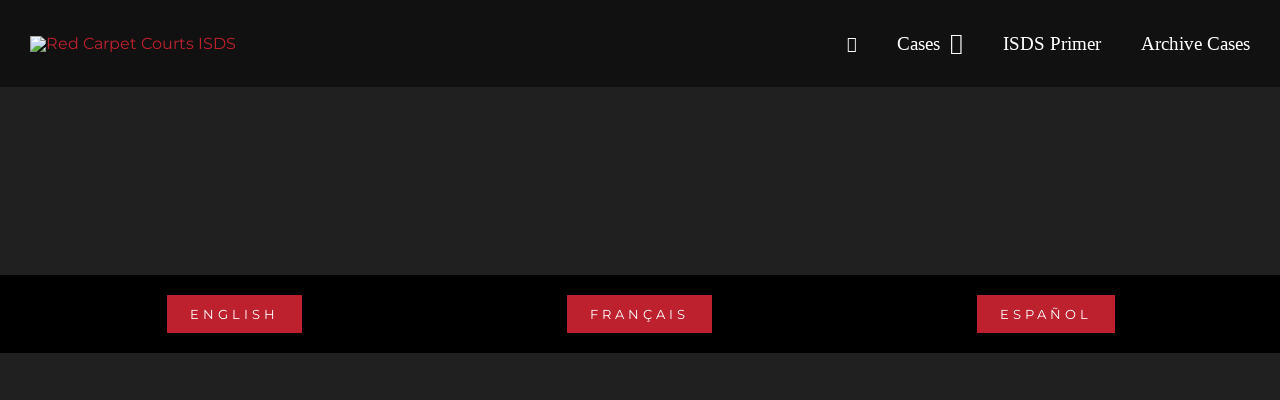

--- FILE ---
content_type: text/html; charset=UTF-8
request_url: https://10isdsstories.org/es/
body_size: 19231
content:
<!DOCTYPE html>
<html class="avada-html-layout-wide avada-html-header-position-top avada-is-100-percent-template" lang="en-US" prefix="og: http://ogp.me/ns# fb: http://ogp.me/ns/fb#">
<head>
	<meta http-equiv="X-UA-Compatible" content="IE=edge" />
	<meta http-equiv="Content-Type" content="text/html; charset=utf-8"/>
	<meta name="viewport" content="width=device-width, initial-scale=1" />
	<meta name='robots' content='index, follow, max-image-preview:large, max-snippet:-1, max-video-preview:-1' />

	<!-- This site is optimized with the Yoast SEO plugin v26.8 - https://yoast.com/product/yoast-seo-wordpress/ -->
	<title>ES: 10 ISDS Stories – archives - ISDS Red Carpet Courts - Investor-state dispute settlements</title>
	<meta name="description" content="Under the ISDS, companies can sue countries when they think that government decisions or court rulings affect their profits. We examine 10 ISDS stories." />
	<link rel="canonical" href="https://10isdsstories.org/es/" />
	<meta property="og:locale" content="en_US" />
	<meta property="og:type" content="article" />
	<meta property="og:title" content="ES: 10 ISDS Stories – archives - ISDS Red Carpet Courts - Investor-state dispute settlements" />
	<meta property="og:description" content="Under the ISDS, companies can sue countries when they think that government decisions or court rulings affect their profits. We examine 10 ISDS stories." />
	<meta property="og:url" content="https://10isdsstories.org/es/" />
	<meta property="og:site_name" content="ISDS Red Carpet Courts" />
	<meta property="article:modified_time" content="2025-09-16T18:18:32+00:00" />
	<meta property="og:image" content="https://10isdsstories.org/wp-content/uploads/2019/06/RCC-facebook-share.jpg" />
	<meta property="og:image:width" content="1200" />
	<meta property="og:image:height" content="630" />
	<meta property="og:image:type" content="image/jpeg" />
	<meta name="twitter:card" content="summary_large_image" />
	<meta name="twitter:label1" content="Est. reading time" />
	<meta name="twitter:data1" content="6 minutes" />
	<script type="application/ld+json" class="yoast-schema-graph">{"@context":"https://schema.org","@graph":[{"@type":"WebPage","@id":"https://10isdsstories.org/es/","url":"https://10isdsstories.org/es/","name":"ES: 10 ISDS Stories – archives - ISDS Red Carpet Courts - Investor-state dispute settlements","isPartOf":{"@id":"https://10isdsstories.org/#website"},"datePublished":"2019-06-25T13:44:15+00:00","dateModified":"2025-09-16T18:18:32+00:00","description":"Under the ISDS, companies can sue countries when they think that government decisions or court rulings affect their profits. We examine 10 ISDS stories.","breadcrumb":{"@id":"https://10isdsstories.org/es/#breadcrumb"},"inLanguage":"en-US","potentialAction":[{"@type":"ReadAction","target":["https://10isdsstories.org/es/"]}]},{"@type":"BreadcrumbList","@id":"https://10isdsstories.org/es/#breadcrumb","itemListElement":[{"@type":"ListItem","position":1,"name":"Home","item":"https://10isdsstories.org/"},{"@type":"ListItem","position":2,"name":"ES: 10 ISDS Stories – archives"}]},{"@type":"WebSite","@id":"https://10isdsstories.org/#website","url":"https://10isdsstories.org/","name":"ISDS Red Carpet Courts","description":"10 Investor-state dispute settlements (ISDS) stories","potentialAction":[{"@type":"SearchAction","target":{"@type":"EntryPoint","urlTemplate":"https://10isdsstories.org/?s={search_term_string}"},"query-input":{"@type":"PropertyValueSpecification","valueRequired":true,"valueName":"search_term_string"}}],"inLanguage":"en-US"}]}</script>
	<!-- / Yoast SEO plugin. -->


<link rel="alternate" type="application/rss+xml" title="ISDS Red Carpet Courts &raquo; Feed" href="https://10isdsstories.org/feed/" />
		
		
		
				<link rel="alternate" title="oEmbed (JSON)" type="application/json+oembed" href="https://10isdsstories.org/wp-json/oembed/1.0/embed?url=https%3A%2F%2F10isdsstories.org%2Fes%2F" />
<link rel="alternate" title="oEmbed (XML)" type="text/xml+oembed" href="https://10isdsstories.org/wp-json/oembed/1.0/embed?url=https%3A%2F%2F10isdsstories.org%2Fes%2F&#038;format=xml" />
					<meta name="description" content="Archivo de casos La información sobre estos casos se actualizó por última vez en junio de 2019. Desde entonces, es posible que se hayan producido nuevos acontecimientos. Para obtener la información más reciente, consulte el Global ISDS Tracker, donde puede buscar información actualizada sobre los casos."/>
				
		<meta property="og:locale" content="en_US"/>
		<meta property="og:type" content="article"/>
		<meta property="og:site_name" content="ISDS Red Carpet Courts"/>
		<meta property="og:title" content="ES: 10 ISDS Stories – archives - ISDS Red Carpet Courts - Investor-state dispute settlements"/>
				<meta property="og:description" content="Archivo de casos La información sobre estos casos se actualizó por última vez en junio de 2019. Desde entonces, es posible que se hayan producido nuevos acontecimientos. Para obtener la información más reciente, consulte el Global ISDS Tracker, donde puede buscar información actualizada sobre los casos."/>
				<meta property="og:url" content="https://10isdsstories.org/es/"/>
													<meta property="article:modified_time" content="2025-09-16T18:18:32+00:00"/>
											<meta property="og:image" content="https://10isdsstories.org/wp-content/uploads/2019/06/RedCarpetCourts-rev-45px-standard.png"/>
		<meta property="og:image:width" content="329"/>
		<meta property="og:image:height" content="45"/>
		<meta property="og:image:type" content="image/png"/>
				<style id='wp-img-auto-sizes-contain-inline-css' type='text/css'>
img:is([sizes=auto i],[sizes^="auto," i]){contain-intrinsic-size:3000px 1500px}
/*# sourceURL=wp-img-auto-sizes-contain-inline-css */
</style>
<style id='wp-emoji-styles-inline-css' type='text/css'>

	img.wp-smiley, img.emoji {
		display: inline !important;
		border: none !important;
		box-shadow: none !important;
		height: 1em !important;
		width: 1em !important;
		margin: 0 0.07em !important;
		vertical-align: -0.1em !important;
		background: none !important;
		padding: 0 !important;
	}
/*# sourceURL=wp-emoji-styles-inline-css */
</style>
<link rel='stylesheet' id='child-style-css' href='https://10isdsstories.org/wp-content/themes/Avada-Child-Theme/style.css?ver=6.9' type='text/css' media='all' />
<link rel='stylesheet' id='fusion-dynamic-css-css' href='https://10isdsstories.org/wp-content/uploads/fusion-styles/3aa5c30404c3b7e32f93d61e4ac0aea2.min.css?ver=3.13.2' type='text/css' media='all' />
<script type="text/javascript" src="https://10isdsstories.org/wp-includes/js/jquery/jquery.min.js?ver=3.7.1" id="jquery-core-js"></script>
<script type="text/javascript" src="https://10isdsstories.org/wp-includes/js/jquery/jquery-migrate.min.js?ver=3.4.1" id="jquery-migrate-js"></script>
<link rel="https://api.w.org/" href="https://10isdsstories.org/wp-json/" /><link rel="alternate" title="JSON" type="application/json" href="https://10isdsstories.org/wp-json/wp/v2/pages/889" /><link rel="EditURI" type="application/rsd+xml" title="RSD" href="https://10isdsstories.org/xmlrpc.php?rsd" />
<meta name="generator" content="WordPress 6.9" />
<link rel='shortlink' href='https://10isdsstories.org/?p=889' />
<style type="text/css" id="css-fb-visibility">@media screen and (max-width: 640px){.fusion-no-small-visibility{display:none !important;}body .sm-text-align-center{text-align:center !important;}body .sm-text-align-left{text-align:left !important;}body .sm-text-align-right{text-align:right !important;}body .sm-flex-align-center{justify-content:center !important;}body .sm-flex-align-flex-start{justify-content:flex-start !important;}body .sm-flex-align-flex-end{justify-content:flex-end !important;}body .sm-mx-auto{margin-left:auto !important;margin-right:auto !important;}body .sm-ml-auto{margin-left:auto !important;}body .sm-mr-auto{margin-right:auto !important;}body .fusion-absolute-position-small{position:absolute;top:auto;width:100%;}.awb-sticky.awb-sticky-small{ position: sticky; top: var(--awb-sticky-offset,0); }}@media screen and (min-width: 641px) and (max-width: 1024px){.fusion-no-medium-visibility{display:none !important;}body .md-text-align-center{text-align:center !important;}body .md-text-align-left{text-align:left !important;}body .md-text-align-right{text-align:right !important;}body .md-flex-align-center{justify-content:center !important;}body .md-flex-align-flex-start{justify-content:flex-start !important;}body .md-flex-align-flex-end{justify-content:flex-end !important;}body .md-mx-auto{margin-left:auto !important;margin-right:auto !important;}body .md-ml-auto{margin-left:auto !important;}body .md-mr-auto{margin-right:auto !important;}body .fusion-absolute-position-medium{position:absolute;top:auto;width:100%;}.awb-sticky.awb-sticky-medium{ position: sticky; top: var(--awb-sticky-offset,0); }}@media screen and (min-width: 1025px){.fusion-no-large-visibility{display:none !important;}body .lg-text-align-center{text-align:center !important;}body .lg-text-align-left{text-align:left !important;}body .lg-text-align-right{text-align:right !important;}body .lg-flex-align-center{justify-content:center !important;}body .lg-flex-align-flex-start{justify-content:flex-start !important;}body .lg-flex-align-flex-end{justify-content:flex-end !important;}body .lg-mx-auto{margin-left:auto !important;margin-right:auto !important;}body .lg-ml-auto{margin-left:auto !important;}body .lg-mr-auto{margin-right:auto !important;}body .fusion-absolute-position-large{position:absolute;top:auto;width:100%;}.awb-sticky.awb-sticky-large{ position: sticky; top: var(--awb-sticky-offset,0); }}</style>		<script type="text/javascript">
			var doc = document.documentElement;
			doc.setAttribute( 'data-useragent', navigator.userAgent );
		</script>
		<!-- Global site tag (gtag.js) - Google Analytics -->
<script async src="https://www.googletagmanager.com/gtag/js?id=UA-40353520-19"></script>
<script>
  window.dataLayer = window.dataLayer || [];
  function gtag(){dataLayer.push(arguments);}
  gtag('js', new Date());

  gtag('config', 'UA-40353520-19');
</script>
	<style id='global-styles-inline-css' type='text/css'>
:root{--wp--preset--aspect-ratio--square: 1;--wp--preset--aspect-ratio--4-3: 4/3;--wp--preset--aspect-ratio--3-4: 3/4;--wp--preset--aspect-ratio--3-2: 3/2;--wp--preset--aspect-ratio--2-3: 2/3;--wp--preset--aspect-ratio--16-9: 16/9;--wp--preset--aspect-ratio--9-16: 9/16;--wp--preset--color--black: #000000;--wp--preset--color--cyan-bluish-gray: #abb8c3;--wp--preset--color--white: #ffffff;--wp--preset--color--pale-pink: #f78da7;--wp--preset--color--vivid-red: #cf2e2e;--wp--preset--color--luminous-vivid-orange: #ff6900;--wp--preset--color--luminous-vivid-amber: #fcb900;--wp--preset--color--light-green-cyan: #7bdcb5;--wp--preset--color--vivid-green-cyan: #00d084;--wp--preset--color--pale-cyan-blue: #8ed1fc;--wp--preset--color--vivid-cyan-blue: #0693e3;--wp--preset--color--vivid-purple: #9b51e0;--wp--preset--color--awb-color-1: #ffffff;--wp--preset--color--awb-color-2: #f26e21;--wp--preset--color--awb-color-3: #be212e;--wp--preset--color--awb-color-4: #3b7a88;--wp--preset--color--awb-color-5: #243b66;--wp--preset--color--awb-color-6: #6a5a38;--wp--preset--color--awb-color-7: #111111;--wp--preset--color--awb-color-8: #202020;--wp--preset--color--awb-color-custom-10: #333333;--wp--preset--color--awb-color-custom-11: #555c6e;--wp--preset--color--awb-color-custom-12: #dd581f;--wp--preset--color--awb-color-custom-13: #1d2028;--wp--preset--color--awb-color-custom-14: #3b7a88;--wp--preset--color--awb-color-custom-15: #7a89ab;--wp--preset--color--awb-color-custom-16: #6a5a38;--wp--preset--color--awb-color-custom-17: #243b66;--wp--preset--color--awb-color-custom-18: #202020;--wp--preset--color--awb-color-custom-1: #434264;--wp--preset--color--awb-color-custom-2: #4a5a23;--wp--preset--gradient--vivid-cyan-blue-to-vivid-purple: linear-gradient(135deg,rgb(6,147,227) 0%,rgb(155,81,224) 100%);--wp--preset--gradient--light-green-cyan-to-vivid-green-cyan: linear-gradient(135deg,rgb(122,220,180) 0%,rgb(0,208,130) 100%);--wp--preset--gradient--luminous-vivid-amber-to-luminous-vivid-orange: linear-gradient(135deg,rgb(252,185,0) 0%,rgb(255,105,0) 100%);--wp--preset--gradient--luminous-vivid-orange-to-vivid-red: linear-gradient(135deg,rgb(255,105,0) 0%,rgb(207,46,46) 100%);--wp--preset--gradient--very-light-gray-to-cyan-bluish-gray: linear-gradient(135deg,rgb(238,238,238) 0%,rgb(169,184,195) 100%);--wp--preset--gradient--cool-to-warm-spectrum: linear-gradient(135deg,rgb(74,234,220) 0%,rgb(151,120,209) 20%,rgb(207,42,186) 40%,rgb(238,44,130) 60%,rgb(251,105,98) 80%,rgb(254,248,76) 100%);--wp--preset--gradient--blush-light-purple: linear-gradient(135deg,rgb(255,206,236) 0%,rgb(152,150,240) 100%);--wp--preset--gradient--blush-bordeaux: linear-gradient(135deg,rgb(254,205,165) 0%,rgb(254,45,45) 50%,rgb(107,0,62) 100%);--wp--preset--gradient--luminous-dusk: linear-gradient(135deg,rgb(255,203,112) 0%,rgb(199,81,192) 50%,rgb(65,88,208) 100%);--wp--preset--gradient--pale-ocean: linear-gradient(135deg,rgb(255,245,203) 0%,rgb(182,227,212) 50%,rgb(51,167,181) 100%);--wp--preset--gradient--electric-grass: linear-gradient(135deg,rgb(202,248,128) 0%,rgb(113,206,126) 100%);--wp--preset--gradient--midnight: linear-gradient(135deg,rgb(2,3,129) 0%,rgb(40,116,252) 100%);--wp--preset--font-size--small: 12px;--wp--preset--font-size--medium: 20px;--wp--preset--font-size--large: 24px;--wp--preset--font-size--x-large: 42px;--wp--preset--font-size--normal: 16px;--wp--preset--font-size--xlarge: 32px;--wp--preset--font-size--huge: 48px;--wp--preset--spacing--20: 0.44rem;--wp--preset--spacing--30: 0.67rem;--wp--preset--spacing--40: 1rem;--wp--preset--spacing--50: 1.5rem;--wp--preset--spacing--60: 2.25rem;--wp--preset--spacing--70: 3.38rem;--wp--preset--spacing--80: 5.06rem;--wp--preset--shadow--natural: 6px 6px 9px rgba(0, 0, 0, 0.2);--wp--preset--shadow--deep: 12px 12px 50px rgba(0, 0, 0, 0.4);--wp--preset--shadow--sharp: 6px 6px 0px rgba(0, 0, 0, 0.2);--wp--preset--shadow--outlined: 6px 6px 0px -3px rgb(255, 255, 255), 6px 6px rgb(0, 0, 0);--wp--preset--shadow--crisp: 6px 6px 0px rgb(0, 0, 0);}:where(.is-layout-flex){gap: 0.5em;}:where(.is-layout-grid){gap: 0.5em;}body .is-layout-flex{display: flex;}.is-layout-flex{flex-wrap: wrap;align-items: center;}.is-layout-flex > :is(*, div){margin: 0;}body .is-layout-grid{display: grid;}.is-layout-grid > :is(*, div){margin: 0;}:where(.wp-block-columns.is-layout-flex){gap: 2em;}:where(.wp-block-columns.is-layout-grid){gap: 2em;}:where(.wp-block-post-template.is-layout-flex){gap: 1.25em;}:where(.wp-block-post-template.is-layout-grid){gap: 1.25em;}.has-black-color{color: var(--wp--preset--color--black) !important;}.has-cyan-bluish-gray-color{color: var(--wp--preset--color--cyan-bluish-gray) !important;}.has-white-color{color: var(--wp--preset--color--white) !important;}.has-pale-pink-color{color: var(--wp--preset--color--pale-pink) !important;}.has-vivid-red-color{color: var(--wp--preset--color--vivid-red) !important;}.has-luminous-vivid-orange-color{color: var(--wp--preset--color--luminous-vivid-orange) !important;}.has-luminous-vivid-amber-color{color: var(--wp--preset--color--luminous-vivid-amber) !important;}.has-light-green-cyan-color{color: var(--wp--preset--color--light-green-cyan) !important;}.has-vivid-green-cyan-color{color: var(--wp--preset--color--vivid-green-cyan) !important;}.has-pale-cyan-blue-color{color: var(--wp--preset--color--pale-cyan-blue) !important;}.has-vivid-cyan-blue-color{color: var(--wp--preset--color--vivid-cyan-blue) !important;}.has-vivid-purple-color{color: var(--wp--preset--color--vivid-purple) !important;}.has-black-background-color{background-color: var(--wp--preset--color--black) !important;}.has-cyan-bluish-gray-background-color{background-color: var(--wp--preset--color--cyan-bluish-gray) !important;}.has-white-background-color{background-color: var(--wp--preset--color--white) !important;}.has-pale-pink-background-color{background-color: var(--wp--preset--color--pale-pink) !important;}.has-vivid-red-background-color{background-color: var(--wp--preset--color--vivid-red) !important;}.has-luminous-vivid-orange-background-color{background-color: var(--wp--preset--color--luminous-vivid-orange) !important;}.has-luminous-vivid-amber-background-color{background-color: var(--wp--preset--color--luminous-vivid-amber) !important;}.has-light-green-cyan-background-color{background-color: var(--wp--preset--color--light-green-cyan) !important;}.has-vivid-green-cyan-background-color{background-color: var(--wp--preset--color--vivid-green-cyan) !important;}.has-pale-cyan-blue-background-color{background-color: var(--wp--preset--color--pale-cyan-blue) !important;}.has-vivid-cyan-blue-background-color{background-color: var(--wp--preset--color--vivid-cyan-blue) !important;}.has-vivid-purple-background-color{background-color: var(--wp--preset--color--vivid-purple) !important;}.has-black-border-color{border-color: var(--wp--preset--color--black) !important;}.has-cyan-bluish-gray-border-color{border-color: var(--wp--preset--color--cyan-bluish-gray) !important;}.has-white-border-color{border-color: var(--wp--preset--color--white) !important;}.has-pale-pink-border-color{border-color: var(--wp--preset--color--pale-pink) !important;}.has-vivid-red-border-color{border-color: var(--wp--preset--color--vivid-red) !important;}.has-luminous-vivid-orange-border-color{border-color: var(--wp--preset--color--luminous-vivid-orange) !important;}.has-luminous-vivid-amber-border-color{border-color: var(--wp--preset--color--luminous-vivid-amber) !important;}.has-light-green-cyan-border-color{border-color: var(--wp--preset--color--light-green-cyan) !important;}.has-vivid-green-cyan-border-color{border-color: var(--wp--preset--color--vivid-green-cyan) !important;}.has-pale-cyan-blue-border-color{border-color: var(--wp--preset--color--pale-cyan-blue) !important;}.has-vivid-cyan-blue-border-color{border-color: var(--wp--preset--color--vivid-cyan-blue) !important;}.has-vivid-purple-border-color{border-color: var(--wp--preset--color--vivid-purple) !important;}.has-vivid-cyan-blue-to-vivid-purple-gradient-background{background: var(--wp--preset--gradient--vivid-cyan-blue-to-vivid-purple) !important;}.has-light-green-cyan-to-vivid-green-cyan-gradient-background{background: var(--wp--preset--gradient--light-green-cyan-to-vivid-green-cyan) !important;}.has-luminous-vivid-amber-to-luminous-vivid-orange-gradient-background{background: var(--wp--preset--gradient--luminous-vivid-amber-to-luminous-vivid-orange) !important;}.has-luminous-vivid-orange-to-vivid-red-gradient-background{background: var(--wp--preset--gradient--luminous-vivid-orange-to-vivid-red) !important;}.has-very-light-gray-to-cyan-bluish-gray-gradient-background{background: var(--wp--preset--gradient--very-light-gray-to-cyan-bluish-gray) !important;}.has-cool-to-warm-spectrum-gradient-background{background: var(--wp--preset--gradient--cool-to-warm-spectrum) !important;}.has-blush-light-purple-gradient-background{background: var(--wp--preset--gradient--blush-light-purple) !important;}.has-blush-bordeaux-gradient-background{background: var(--wp--preset--gradient--blush-bordeaux) !important;}.has-luminous-dusk-gradient-background{background: var(--wp--preset--gradient--luminous-dusk) !important;}.has-pale-ocean-gradient-background{background: var(--wp--preset--gradient--pale-ocean) !important;}.has-electric-grass-gradient-background{background: var(--wp--preset--gradient--electric-grass) !important;}.has-midnight-gradient-background{background: var(--wp--preset--gradient--midnight) !important;}.has-small-font-size{font-size: var(--wp--preset--font-size--small) !important;}.has-medium-font-size{font-size: var(--wp--preset--font-size--medium) !important;}.has-large-font-size{font-size: var(--wp--preset--font-size--large) !important;}.has-x-large-font-size{font-size: var(--wp--preset--font-size--x-large) !important;}
/*# sourceURL=global-styles-inline-css */
</style>
<style id='wp-block-library-inline-css' type='text/css'>
:root{--wp-block-synced-color:#7a00df;--wp-block-synced-color--rgb:122,0,223;--wp-bound-block-color:var(--wp-block-synced-color);--wp-editor-canvas-background:#ddd;--wp-admin-theme-color:#007cba;--wp-admin-theme-color--rgb:0,124,186;--wp-admin-theme-color-darker-10:#006ba1;--wp-admin-theme-color-darker-10--rgb:0,107,160.5;--wp-admin-theme-color-darker-20:#005a87;--wp-admin-theme-color-darker-20--rgb:0,90,135;--wp-admin-border-width-focus:2px}@media (min-resolution:192dpi){:root{--wp-admin-border-width-focus:1.5px}}.wp-element-button{cursor:pointer}:root .has-very-light-gray-background-color{background-color:#eee}:root .has-very-dark-gray-background-color{background-color:#313131}:root .has-very-light-gray-color{color:#eee}:root .has-very-dark-gray-color{color:#313131}:root .has-vivid-green-cyan-to-vivid-cyan-blue-gradient-background{background:linear-gradient(135deg,#00d084,#0693e3)}:root .has-purple-crush-gradient-background{background:linear-gradient(135deg,#34e2e4,#4721fb 50%,#ab1dfe)}:root .has-hazy-dawn-gradient-background{background:linear-gradient(135deg,#faaca8,#dad0ec)}:root .has-subdued-olive-gradient-background{background:linear-gradient(135deg,#fafae1,#67a671)}:root .has-atomic-cream-gradient-background{background:linear-gradient(135deg,#fdd79a,#004a59)}:root .has-nightshade-gradient-background{background:linear-gradient(135deg,#330968,#31cdcf)}:root .has-midnight-gradient-background{background:linear-gradient(135deg,#020381,#2874fc)}:root{--wp--preset--font-size--normal:16px;--wp--preset--font-size--huge:42px}.has-regular-font-size{font-size:1em}.has-larger-font-size{font-size:2.625em}.has-normal-font-size{font-size:var(--wp--preset--font-size--normal)}.has-huge-font-size{font-size:var(--wp--preset--font-size--huge)}.has-text-align-center{text-align:center}.has-text-align-left{text-align:left}.has-text-align-right{text-align:right}.has-fit-text{white-space:nowrap!important}#end-resizable-editor-section{display:none}.aligncenter{clear:both}.items-justified-left{justify-content:flex-start}.items-justified-center{justify-content:center}.items-justified-right{justify-content:flex-end}.items-justified-space-between{justify-content:space-between}.screen-reader-text{border:0;clip-path:inset(50%);height:1px;margin:-1px;overflow:hidden;padding:0;position:absolute;width:1px;word-wrap:normal!important}.screen-reader-text:focus{background-color:#ddd;clip-path:none;color:#444;display:block;font-size:1em;height:auto;left:5px;line-height:normal;padding:15px 23px 14px;text-decoration:none;top:5px;width:auto;z-index:100000}html :where(.has-border-color){border-style:solid}html :where([style*=border-top-color]){border-top-style:solid}html :where([style*=border-right-color]){border-right-style:solid}html :where([style*=border-bottom-color]){border-bottom-style:solid}html :where([style*=border-left-color]){border-left-style:solid}html :where([style*=border-width]){border-style:solid}html :where([style*=border-top-width]){border-top-style:solid}html :where([style*=border-right-width]){border-right-style:solid}html :where([style*=border-bottom-width]){border-bottom-style:solid}html :where([style*=border-left-width]){border-left-style:solid}html :where(img[class*=wp-image-]){height:auto;max-width:100%}:where(figure){margin:0 0 1em}html :where(.is-position-sticky){--wp-admin--admin-bar--position-offset:var(--wp-admin--admin-bar--height,0px)}@media screen and (max-width:600px){html :where(.is-position-sticky){--wp-admin--admin-bar--position-offset:0px}}
/*wp_block_styles_on_demand_placeholder:69765b63ebdd8*/
/*# sourceURL=wp-block-library-inline-css */
</style>
<style id='wp-block-library-theme-inline-css' type='text/css'>
.wp-block-audio :where(figcaption){color:#555;font-size:13px;text-align:center}.is-dark-theme .wp-block-audio :where(figcaption){color:#ffffffa6}.wp-block-audio{margin:0 0 1em}.wp-block-code{border:1px solid #ccc;border-radius:4px;font-family:Menlo,Consolas,monaco,monospace;padding:.8em 1em}.wp-block-embed :where(figcaption){color:#555;font-size:13px;text-align:center}.is-dark-theme .wp-block-embed :where(figcaption){color:#ffffffa6}.wp-block-embed{margin:0 0 1em}.blocks-gallery-caption{color:#555;font-size:13px;text-align:center}.is-dark-theme .blocks-gallery-caption{color:#ffffffa6}:root :where(.wp-block-image figcaption){color:#555;font-size:13px;text-align:center}.is-dark-theme :root :where(.wp-block-image figcaption){color:#ffffffa6}.wp-block-image{margin:0 0 1em}.wp-block-pullquote{border-bottom:4px solid;border-top:4px solid;color:currentColor;margin-bottom:1.75em}.wp-block-pullquote :where(cite),.wp-block-pullquote :where(footer),.wp-block-pullquote__citation{color:currentColor;font-size:.8125em;font-style:normal;text-transform:uppercase}.wp-block-quote{border-left:.25em solid;margin:0 0 1.75em;padding-left:1em}.wp-block-quote cite,.wp-block-quote footer{color:currentColor;font-size:.8125em;font-style:normal;position:relative}.wp-block-quote:where(.has-text-align-right){border-left:none;border-right:.25em solid;padding-left:0;padding-right:1em}.wp-block-quote:where(.has-text-align-center){border:none;padding-left:0}.wp-block-quote.is-large,.wp-block-quote.is-style-large,.wp-block-quote:where(.is-style-plain){border:none}.wp-block-search .wp-block-search__label{font-weight:700}.wp-block-search__button{border:1px solid #ccc;padding:.375em .625em}:where(.wp-block-group.has-background){padding:1.25em 2.375em}.wp-block-separator.has-css-opacity{opacity:.4}.wp-block-separator{border:none;border-bottom:2px solid;margin-left:auto;margin-right:auto}.wp-block-separator.has-alpha-channel-opacity{opacity:1}.wp-block-separator:not(.is-style-wide):not(.is-style-dots){width:100px}.wp-block-separator.has-background:not(.is-style-dots){border-bottom:none;height:1px}.wp-block-separator.has-background:not(.is-style-wide):not(.is-style-dots){height:2px}.wp-block-table{margin:0 0 1em}.wp-block-table td,.wp-block-table th{word-break:normal}.wp-block-table :where(figcaption){color:#555;font-size:13px;text-align:center}.is-dark-theme .wp-block-table :where(figcaption){color:#ffffffa6}.wp-block-video :where(figcaption){color:#555;font-size:13px;text-align:center}.is-dark-theme .wp-block-video :where(figcaption){color:#ffffffa6}.wp-block-video{margin:0 0 1em}:root :where(.wp-block-template-part.has-background){margin-bottom:0;margin-top:0;padding:1.25em 2.375em}
/*# sourceURL=/wp-includes/css/dist/block-library/theme.min.css */
</style>
<style id='classic-theme-styles-inline-css' type='text/css'>
/*! This file is auto-generated */
.wp-block-button__link{color:#fff;background-color:#32373c;border-radius:9999px;box-shadow:none;text-decoration:none;padding:calc(.667em + 2px) calc(1.333em + 2px);font-size:1.125em}.wp-block-file__button{background:#32373c;color:#fff;text-decoration:none}
/*# sourceURL=/wp-includes/css/classic-themes.min.css */
</style>
</head>

<body class="wp-singular page-template page-template-100-width page-template-100-width-php page page-id-889 page-parent wp-theme-Avada wp-child-theme-Avada-Child-Theme fusion-image-hovers fusion-pagination-sizing fusion-button_type-flat fusion-button_span-yes fusion-button_gradient-linear avada-image-rollover-circle-no avada-image-rollover-yes avada-image-rollover-direction-center_horiz fusion-body ltr no-tablet-sticky-header no-mobile-sticky-header no-mobile-slidingbar no-mobile-totop fusion-disable-outline fusion-sub-menu-fade mobile-logo-pos-left layout-wide-mode avada-has-boxed-modal-shadow-none layout-scroll-offset-full avada-has-zero-margin-offset-top fusion-top-header menu-text-align-center mobile-menu-design-modern fusion-show-pagination-text fusion-header-layout-v1 avada-responsive avada-footer-fx-none avada-menu-highlight-style-bottombar fusion-search-form-classic fusion-main-menu-search-overlay fusion-avatar-square avada-sticky-shrinkage avada-dropdown-styles avada-blog-layout-large avada-blog-archive-layout-large avada-header-shadow-no avada-menu-icon-position-left avada-has-mainmenu-dropdown-divider avada-has-header-100-width avada-has-pagetitle-100-width avada-has-pagetitle-bg-full avada-has-breadcrumb-mobile-hidden avada-has-titlebar-hide avada-social-full-transparent avada-has-transparent-timeline_color avada-has-pagination-padding avada-flyout-menu-direction-fade avada-ec-views-v1 awb-link-decoration" data-awb-post-id="889">
		<a class="skip-link screen-reader-text" href="#content">Skip to content</a>

	<div id="boxed-wrapper">
		
		<div id="wrapper" class="fusion-wrapper">
			<div id="home" style="position:relative;top:-1px;"></div>
												<div class="fusion-tb-header"><div class="fusion-fullwidth fullwidth-box fusion-builder-row-1 fusion-flex-container has-pattern-background has-mask-background hundred-percent-fullwidth non-hundred-percent-height-scrolling fusion-custom-z-index" style="--awb-border-radius-top-left:0px;--awb-border-radius-top-right:0px;--awb-border-radius-bottom-right:0px;--awb-border-radius-bottom-left:0px;--awb-z-index:1000000;--awb-padding-top:5px;--awb-padding-bottom:5px;--awb-padding-top-medium:5px;--awb-padding-bottom-medium:5px;--awb-padding-top-small:5px;--awb-padding-bottom-small:5px;--awb-background-color:var(--awb-color7);--awb-flex-wrap:wrap;" ><div class="fusion-builder-row fusion-row fusion-flex-align-items-center fusion-flex-content-wrap" style="width:104% !important;max-width:104% !important;margin-left: calc(-4% / 2 );margin-right: calc(-4% / 2 );"><div class="fusion-layout-column fusion_builder_column fusion-builder-column-0 fusion_builder_column_1_3 1_3 fusion-flex-column" style="--awb-bg-size:cover;--awb-width-large:33.333333333333%;--awb-margin-top-large:0px;--awb-spacing-right-large:5.76%;--awb-margin-bottom-large:0px;--awb-spacing-left-large:5.76%;--awb-width-medium:50%;--awb-order-medium:0;--awb-spacing-right-medium:3.84%;--awb-spacing-left-medium:3.84%;--awb-width-small:66.666666666667%;--awb-order-small:0;--awb-spacing-right-small:2.88%;--awb-spacing-left-small:2.88%;" data-scroll-devices="small-visibility,medium-visibility,large-visibility"><div class="fusion-column-wrapper fusion-column-has-shadow fusion-flex-justify-content-flex-start fusion-content-layout-column"><div class="fusion-image-element " style="--awb-max-width:330px;--awb-caption-title-font-family:var(--h2_typography-font-family);--awb-caption-title-font-weight:var(--h2_typography-font-weight);--awb-caption-title-font-style:var(--h2_typography-font-style);--awb-caption-title-size:var(--h2_typography-font-size);--awb-caption-title-transform:var(--h2_typography-text-transform);--awb-caption-title-line-height:var(--h2_typography-line-height);--awb-caption-title-letter-spacing:var(--h2_typography-letter-spacing);"><span class=" fusion-imageframe imageframe-none imageframe-1 hover-type-none"><a class="fusion-no-lightbox" href="https://10isdsstories.org/" target="_self" aria-label="Red Carpet Courts ISDS"><img fetchpriority="high" decoding="async" width="658" height="90" alt="Red Carpet Courts ISDS" src="https://10isdsstories.org/wp-content/uploads/2019/06/RedCarpetCourts-rev-90px-retina.png" class="img-responsive wp-image-942" srcset="https://10isdsstories.org/wp-content/uploads/2019/06/RedCarpetCourts-rev-90px-retina-200x27.png 200w, https://10isdsstories.org/wp-content/uploads/2019/06/RedCarpetCourts-rev-90px-retina-400x55.png 400w, https://10isdsstories.org/wp-content/uploads/2019/06/RedCarpetCourts-rev-90px-retina-600x82.png 600w, https://10isdsstories.org/wp-content/uploads/2019/06/RedCarpetCourts-rev-90px-retina.png 658w" sizes="(max-width: 1024px) 100vw, (max-width: 640px) 100vw, (max-width: 1919px) 600px,(min-width: 1920px) 33vw" /></a></span></div></div></div><div class="fusion-layout-column fusion_builder_column fusion-builder-column-1 fusion_builder_column_2_3 2_3 fusion-flex-column" style="--awb-bg-size:cover;--awb-width-large:66.666666666667%;--awb-margin-top-large:0px;--awb-spacing-right-large:2.88%;--awb-margin-bottom-large:0px;--awb-spacing-left-large:2.88%;--awb-width-medium:50%;--awb-order-medium:0;--awb-spacing-right-medium:3.84%;--awb-spacing-left-medium:3.84%;--awb-width-small:33.333333333333%;--awb-order-small:0;--awb-spacing-right-small:5.76%;--awb-spacing-left-small:5.76%;" data-scroll-devices="small-visibility,medium-visibility,large-visibility"><div class="fusion-column-wrapper fusion-column-has-shadow fusion-flex-justify-content-flex-start fusion-content-layout-column"><nav class="awb-menu awb-menu_row awb-menu_em-hover mobile-mode-collapse-to-button awb-menu_icons-left awb-menu_dc-yes mobile-trigger-fullwidth-off awb-menu_mobile-toggle awb-menu_indent-left mobile-size-full-absolute loading mega-menu-loading awb-menu_desktop awb-menu_dropdown awb-menu_expand-right awb-menu_transition-fade" style="--awb-font-size:1.1em;--awb-gap:5%;--awb-justify-content:flex-end;--awb-color:var(--awb-color1);--awb-active-color:var(--awb-color1);--awb-submenu-color:var(--awb-color1);--awb-submenu-bg:var(--awb-color7);--awb-submenu-active-bg:var(--awb-color3);--awb-submenu-active-color:var(--awb-color1);--awb-icons-color:var(--awb-color1);--awb-icons-hover-color:var(--awb-color3);--awb-main-justify-content:flex-start;--awb-mobile-nav-button-align-hor:flex-end;--awb-mobile-bg:var(--awb-color7);--awb-mobile-color:var(--awb-color1);--awb-mobile-active-bg:var(--awb-color7);--awb-mobile-active-color:var(--awb-color1);--awb-mobile-trigger-font-size:30px;--awb-mobile-trigger-color:var(--awb-color1);--awb-mobile-trigger-background-color:var(--awb-color7);--awb-mobile-sep-color:var(--awb-color3);--awb-mobile-justify:flex-start;--awb-mobile-caret-left:auto;--awb-mobile-caret-right:0;--awb-fusion-font-family-typography:&quot;Lota Bold&quot;;--awb-fusion-font-style-typography:normal;--awb-fusion-font-weight-typography:400;--awb-fusion-font-family-submenu-typography:inherit;--awb-fusion-font-style-submenu-typography:normal;--awb-fusion-font-weight-submenu-typography:400;--awb-fusion-font-family-mobile-typography:inherit;--awb-fusion-font-style-mobile-typography:normal;--awb-fusion-font-weight-mobile-typography:400;" aria-label="2025 Menu" data-breakpoint="1065" data-count="0" data-transition-type="fade" data-transition-time="300" data-expand="right"><button type="button" class="awb-menu__m-toggle awb-menu__m-toggle_no-text" aria-expanded="false" aria-controls="menu-2025-menu"><span class="awb-menu__m-toggle-inner"><span class="collapsed-nav-text"><span class="screen-reader-text">Toggle Navigation</span></span><span class="awb-menu__m-collapse-icon awb-menu__m-collapse-icon_no-text"><span class="awb-menu__m-collapse-icon-open awb-menu__m-collapse-icon-open_no-text fa-bars fas"></span><span class="awb-menu__m-collapse-icon-close awb-menu__m-collapse-icon-close_no-text fa-times fas"></span></span></span></button><ul id="menu-2025-menu" class="fusion-menu awb-menu__main-ul awb-menu__main-ul_row"><li  id="menu-item-2685"  class="menu-item menu-item-type-post_type menu-item-object-page menu-item-home menu-item-2685 awb-menu__li awb-menu__main-li awb-menu__main-li_regular"  data-item-id="2685"><span class="awb-menu__main-background-default awb-menu__main-background-default_fade"></span><span class="awb-menu__main-background-active awb-menu__main-background-active_fade"></span><a  href="https://10isdsstories.org/" class="awb-menu__main-a awb-menu__main-a_regular awb-menu__main-a_icon-only fusion-flex-link"><span class="awb-menu__i awb-menu__i_main fusion-megamenu-icon"><i class="glyphicon fa-home fas" aria-hidden="true"></i></span><span class="menu-text"><span class="menu-title menu-title_no-desktop">10 ISDS Stories</span></span></a></li><li  id="menu-item-2379"  class="menu-item menu-item-type-custom menu-item-object-custom menu-item-has-children menu-item-2379 awb-menu__li awb-menu__main-li awb-menu__main-li_regular"  data-item-id="2379"><span class="awb-menu__main-background-default awb-menu__main-background-default_fade"></span><span class="awb-menu__main-background-active awb-menu__main-background-active_fade"></span><a  href="#" class="awb-menu__main-a awb-menu__main-a_regular"><span class="menu-text">Cases</span><span class="awb-menu__open-nav-submenu-hover"></span></a><button type="button" aria-label="Open submenu of Cases" aria-expanded="false" class="awb-menu__open-nav-submenu_mobile awb-menu__open-nav-submenu_main"></button><ul class="awb-menu__sub-ul awb-menu__sub-ul_main"><li  id="menu-item-2251"  class="menu-item menu-item-type-post_type menu-item-object-case menu-item-2251 awb-menu__li awb-menu__sub-li" ><a  href="https://10isdsstories.org/case/case-1/" class="awb-menu__sub-a"><span>1. Fridman vs Luxembourg</span></a></li><li  id="menu-item-2250"  class="menu-item menu-item-type-post_type menu-item-object-case menu-item-2250 awb-menu__li awb-menu__sub-li" ><a  href="https://10isdsstories.org/case/case-2/" class="awb-menu__sub-a"><span>2. Klesch vs Denmark, Germany and the EU</span></a></li><li  id="menu-item-2249"  class="menu-item menu-item-type-post_type menu-item-object-case menu-item-2249 awb-menu__li awb-menu__sub-li" ><a  href="https://10isdsstories.org/case/case-3/" class="awb-menu__sub-a"><span>3. Shell and Eni vs Nigeria</span></a></li><li  id="menu-item-2248"  class="menu-item menu-item-type-post_type menu-item-object-case menu-item-2248 awb-menu__li awb-menu__sub-li" ><a  href="https://10isdsstories.org/case/case-4/" class="awb-menu__sub-a"><span>4. Huawei vs Sweden</span></a></li><li  id="menu-item-2247"  class="menu-item menu-item-type-post_type menu-item-object-case menu-item-2247 awb-menu__li awb-menu__sub-li" ><a  href="https://10isdsstories.org/case/case-5/" class="awb-menu__sub-a"><span>5. Suffolk and others vs Portugal</span></a></li><li  id="menu-item-2246"  class="menu-item menu-item-type-post_type menu-item-object-case menu-item-2246 awb-menu__li awb-menu__sub-li" ><a  href="https://10isdsstories.org/case/case-6/" class="awb-menu__sub-a"><span>6. EcoDevelopment vs Tanzania</span></a></li><li  id="menu-item-2245"  class="menu-item menu-item-type-post_type menu-item-object-case menu-item-2245 awb-menu__li awb-menu__sub-li" ><a  href="https://10isdsstories.org/case/case-7/" class="awb-menu__sub-a"><span>7. Berkeley vs Spain</span></a></li><li  id="menu-item-2244"  class="menu-item menu-item-type-post_type menu-item-object-case menu-item-2244 awb-menu__li awb-menu__sub-li" ><a  href="https://10isdsstories.org/case/case-8/" class="awb-menu__sub-a"><span>8. Rio Tinto vs Serbia</span></a></li><li  id="menu-item-2243"  class="menu-item menu-item-type-post_type menu-item-object-case menu-item-2243 awb-menu__li awb-menu__sub-li" ><a  href="https://10isdsstories.org/case/case-9/" class="awb-menu__sub-a"><span>9. Andraous vs the Netherlands</span></a></li><li  id="menu-item-2242"  class="menu-item menu-item-type-post_type menu-item-object-case menu-item-2242 awb-menu__li awb-menu__sub-li" ><a  href="https://10isdsstories.org/case/case-10/" class="awb-menu__sub-a"><span>10. InfraRed vs Colombia</span></a></li></ul></li><li  id="menu-item-2254"  class="menu-item menu-item-type-post_type menu-item-object-page menu-item-2254 awb-menu__li awb-menu__main-li awb-menu__main-li_regular"  data-item-id="2254"><span class="awb-menu__main-background-default awb-menu__main-background-default_fade"></span><span class="awb-menu__main-background-active awb-menu__main-background-active_fade"></span><a  href="https://10isdsstories.org/isds-primer/" class="awb-menu__main-a awb-menu__main-a_regular"><span class="menu-text">ISDS Primer</span></a></li><li  id="menu-item-2463"  class="menu-item menu-item-type-post_type menu-item-object-page menu-item-2463 awb-menu__li awb-menu__main-li awb-menu__main-li_regular"  data-item-id="2463"><span class="awb-menu__main-background-default awb-menu__main-background-default_fade"></span><span class="awb-menu__main-background-active awb-menu__main-background-active_fade"></span><a  href="https://10isdsstories.org/10-isds-stories-archives/" class="awb-menu__main-a awb-menu__main-a_regular"><span class="menu-text">Archive Cases</span></a></li></ul></nav></div></div></div></div>
</div>		<div id="sliders-container" class="fusion-slider-visibility">
					</div>
											
			
						<main id="main" class="clearfix width-100">
				<div class="fusion-row" style="max-width:100%;">
<section id="content" class="full-width">
					<div id="post-889" class="post-889 page type-page status-publish hentry">
			<span class="entry-title rich-snippet-hidden">ES: 10 ISDS Stories – archives</span><span class="vcard rich-snippet-hidden"><span class="fn"><a href="https://10isdsstories.org/author/isds-stories/" title="Posts by isds stories" rel="author">isds stories</a></span></span><span class="updated rich-snippet-hidden">2025-09-16T18:18:32+00:00</span>						<div class="post-content">
				<div id="cases" class="fusion-container-anchor"><div class="fusion-fullwidth fullwidth-box fusion-builder-row-2 fusion-flex-container has-pattern-background has-mask-background nonhundred-percent-fullwidth non-hundred-percent-height-scrolling fusion-animated" style="--awb-border-color:var(--awb-color1);--awb-border-radius-top-left:0px;--awb-border-radius-top-right:0px;--awb-border-radius-bottom-right:0px;--awb-border-radius-bottom-left:0px;--awb-padding-top:3vh;--awb-padding-bottom:2vh;--awb-padding-top-medium:3vh;--awb-padding-top-small:3vh;--awb-background-color:#202020;--awb-flex-wrap:wrap;" data-animationType="fadeIn" data-animationDuration="0.3" data-animationOffset="top-into-view" id="cases" ><div class="fusion-builder-row fusion-row fusion-flex-align-items-flex-start fusion-flex-justify-content-center fusion-flex-content-wrap" style="max-width:1216.8px;margin-left: calc(-4% / 2 );margin-right: calc(-4% / 2 );"><div class="fusion-layout-column fusion_builder_column fusion-builder-column-2 fusion_builder_column_1_1 1_1 fusion-flex-column" style="--awb-bg-size:cover;--awb-width-large:100%;--awb-margin-top-large:0px;--awb-spacing-right-large:1.92%;--awb-margin-bottom-large:0px;--awb-spacing-left-large:1.92%;--awb-width-medium:100%;--awb-order-medium:0;--awb-spacing-right-medium:1.92%;--awb-spacing-left-medium:1.92%;--awb-width-small:100%;--awb-order-small:0;--awb-spacing-right-small:1.92%;--awb-margin-bottom-small:0;--awb-spacing-left-small:1.92%;" data-scroll-devices="small-visibility,medium-visibility,large-visibility"><div class="fusion-column-wrapper fusion-column-has-shadow fusion-flex-justify-content-flex-start fusion-content-layout-column"><div class="fusion-title title fusion-title-1 fusion-title-center fusion-title-text fusion-title-size-two" style="--awb-text-color:var(--awb-color1);--awb-font-size:3em;"><div class="title-sep-container title-sep-container-left"><div class="title-sep sep- sep-solid" style="border-color:#f26e21;"></div></div><span class="awb-title-spacer"></span><h2 class="fusion-title-heading title-heading-center fusion-responsive-typography-calculated" style="font-family:&quot;Lota Black&quot;;font-style:normal;font-weight:400;margin:0;font-size:1em;text-transform:uppercase;--fontSize:48;line-height:1.2;">Archivo de casos</h2><span class="awb-title-spacer"></span><div class="title-sep-container title-sep-container-right"><div class="title-sep sep- sep-solid" style="border-color:#f26e21;"></div></div></div><div class="fusion-text fusion-text-1 white-text" style="--awb-content-alignment:center;--awb-text-color:var(--awb-color1);"><p><em>La información sobre estos casos se actualizó por última vez en junio de 2019. Desde entonces, es posible que se hayan producido nuevos acontecimientos. Para obtener la información más reciente, consulte el <a href="https://www.globalisdstracker.org/" target="_blank" rel="noopener">Global ISDS Tracker</a>, donde puede buscar información actualizada sobre los casos.</em></p>
</div></div></div></div></div></div><div class="fusion-fullwidth fullwidth-box fusion-builder-row-3 fusion-flex-container has-pattern-background has-mask-background nonhundred-percent-fullwidth non-hundred-percent-height-scrolling" style="--awb-border-radius-top-left:0px;--awb-border-radius-top-right:0px;--awb-border-radius-bottom-right:0px;--awb-border-radius-bottom-left:0px;--awb-padding-top:10px;--awb-padding-bottom:10px;--awb-background-color:#000000;--awb-flex-wrap:wrap;" ><div class="fusion-builder-row fusion-row fusion-flex-align-items-flex-start fusion-flex-content-wrap" style="max-width:1216.8px;margin-left: calc(-4% / 2 );margin-right: calc(-4% / 2 );"><div class="fusion-layout-column fusion_builder_column fusion-builder-column-3 fusion_builder_column_1_3 1_3 fusion-flex-column" style="--awb-bg-size:cover;--awb-width-large:33.333333333333%;--awb-margin-top-large:10px;--awb-spacing-right-large:5.76%;--awb-margin-bottom-large:10px;--awb-spacing-left-large:5.76%;--awb-width-medium:33.333333333333%;--awb-order-medium:0;--awb-spacing-right-medium:5.76%;--awb-spacing-left-medium:5.76%;--awb-width-small:33.333333333333%;--awb-order-small:0;--awb-spacing-right-small:5.76%;--awb-spacing-left-small:5.76%;" data-scroll-devices="small-visibility,medium-visibility,large-visibility"><div class="fusion-column-wrapper fusion-column-has-shadow fusion-flex-justify-content-flex-start fusion-content-layout-column"><div style="text-align:center;"><a class="fusion-button button-flat button-medium button-custom fusion-button-default button-1 fusion-button-span-no " style="--button_accent_color:#ffffff;--button_accent_hover_color:#ffffff;--button_border_hover_color:#ffffff;--button_gradient_top_color:var(--awb-color3);--button_gradient_bottom_color:var(--awb-color3);--button_gradient_top_color_hover:var(--awb-color7);--button_gradient_bottom_color_hover:var(--awb-color7);--button_margin-right:15px;--button_margin-left:15px;" target="_self" href="https://10isdsstories.org/10-isds-stories-archives/"><span class="fusion-button-text awb-button__text awb-button__text--default">English</span></a></div></div></div><div class="fusion-layout-column fusion_builder_column fusion-builder-column-4 fusion_builder_column_1_3 1_3 fusion-flex-column" style="--awb-bg-size:cover;--awb-width-large:33.333333333333%;--awb-margin-top-large:10px;--awb-spacing-right-large:5.76%;--awb-margin-bottom-large:10px;--awb-spacing-left-large:5.76%;--awb-width-medium:33.333333333333%;--awb-order-medium:0;--awb-spacing-right-medium:5.76%;--awb-spacing-left-medium:5.76%;--awb-width-small:33.333333333333%;--awb-order-small:0;--awb-spacing-right-small:5.76%;--awb-spacing-left-small:5.76%;" data-scroll-devices="small-visibility,medium-visibility,large-visibility"><div class="fusion-column-wrapper fusion-column-has-shadow fusion-flex-justify-content-flex-start fusion-content-layout-column"><div style="text-align:center;"><a class="fusion-button button-flat button-medium button-custom fusion-button-default button-2 fusion-button-span-no " style="--button_accent_color:#ffffff;--button_accent_hover_color:#ffffff;--button_border_hover_color:#ffffff;--button_gradient_top_color:var(--awb-color3);--button_gradient_bottom_color:var(--awb-color3);--button_gradient_top_color_hover:var(--awb-color7);--button_gradient_bottom_color_hover:var(--awb-color7);--button_margin-right:15px;--button_margin-left:15px;" target="_self" href="https://10isdsstories.org/fr/"><span class="fusion-button-text awb-button__text awb-button__text--default">Français</span></a></div></div></div><div class="fusion-layout-column fusion_builder_column fusion-builder-column-5 fusion_builder_column_1_3 1_3 fusion-flex-column" style="--awb-bg-size:cover;--awb-width-large:33.333333333333%;--awb-margin-top-large:10px;--awb-spacing-right-large:5.76%;--awb-margin-bottom-large:10px;--awb-spacing-left-large:5.76%;--awb-width-medium:33.333333333333%;--awb-order-medium:0;--awb-spacing-right-medium:5.76%;--awb-spacing-left-medium:5.76%;--awb-width-small:33.333333333333%;--awb-order-small:0;--awb-spacing-right-small:5.76%;--awb-spacing-left-small:5.76%;" data-scroll-devices="small-visibility,medium-visibility,large-visibility"><div class="fusion-column-wrapper fusion-column-has-shadow fusion-flex-justify-content-flex-start fusion-content-layout-column"><div style="text-align:center;"><a class="fusion-button button-flat button-medium button-custom fusion-button-default button-3 fusion-button-span-no " style="--button_accent_color:#ffffff;--button_accent_hover_color:#ffffff;--button_border_hover_color:#ffffff;--button_gradient_top_color:var(--awb-color3);--button_gradient_bottom_color:var(--awb-color3);--button_gradient_top_color_hover:var(--awb-color7);--button_gradient_bottom_color_hover:var(--awb-color7);--button_margin-right:15px;--button_margin-left:15px;" target="_self" href="https://10isdsstories.org/es/"><span class="fusion-button-text awb-button__text awb-button__text--default">Español</span></a></div></div></div></div></div>
<div class="fusion-fullwidth fullwidth-box fusion-builder-row-4 fusion-flex-container has-pattern-background has-mask-background nonhundred-percent-fullwidth non-hundred-percent-height-scrolling" style="--awb-border-radius-top-left:0px;--awb-border-radius-top-right:0px;--awb-border-radius-bottom-right:0px;--awb-border-radius-bottom-left:0px;--awb-padding-top:3vh;--awb-padding-bottom:3vh;--awb-padding-right-small:10%;--awb-padding-left-small:10%;--awb-background-color:var(--awb-custom18);--awb-flex-wrap:wrap;" ><div class="fusion-builder-row fusion-row fusion-flex-align-items-flex-start fusion-flex-justify-content-center fusion-flex-content-wrap" style="max-width:1216.8px;margin-left: calc(-4% / 2 );margin-right: calc(-4% / 2 );"><div class="fusion-layout-column fusion_builder_column fusion-builder-column-6 fusion_builder_column_1_1 1_1 fusion-flex-column fusion-animated" style="--awb-bg-size:cover;--awb-width-large:100%;--awb-margin-top-large:0px;--awb-spacing-right-large:1.92%;--awb-margin-bottom-large:0px;--awb-spacing-left-large:1.92%;--awb-width-medium:100%;--awb-order-medium:0;--awb-spacing-right-medium:1.92%;--awb-spacing-left-medium:1.92%;--awb-width-small:100%;--awb-order-small:0;--awb-spacing-right-small:1.92%;--awb-spacing-left-small:1.92%;" data-animationType="fadeInDown" data-animationDuration="0.3" data-animationOffset="top-into-view" data-scroll-devices="small-visibility,medium-visibility,large-visibility"><div class="fusion-column-wrapper fusion-column-has-shadow fusion-flex-justify-content-flex-start fusion-content-layout-column"><div class="fusion-title title fusion-title-2 fusion-title-center fusion-title-text fusion-title-size-one allcaps" style="--awb-text-color:var(--awb-color3);--awb-margin-bottom:20px;--awb-font-size:3em;"><div class="title-sep-container title-sep-container-left fusion-no-small-visibility"><div class="title-sep sep- sep-solid" style="border-color:#f26e21;"></div></div><span class="awb-title-spacer fusion-no-small-visibility"></span><h1 class="fusion-title-heading title-heading-center sm-text-align-left fusion-responsive-typography-calculated" style="margin:0;font-size:1em;--fontSize:48;line-height:1.2;">10 historias de cómo los ricos y poderosos secuestraron la justicia</h1><span class="awb-title-spacer"></span><div class="title-sep-container title-sep-container-right"><div class="title-sep sep- sep-solid" style="border-color:#f26e21;"></div></div></div></div></div><div class="fusion-layout-column fusion_builder_column fusion-builder-column-7 fusion_builder_column_1_1 1_1 fusion-flex-column fusion-animated" style="--awb-bg-size:cover;--awb-width-large:100%;--awb-margin-top-large:0px;--awb-spacing-right-large:1.92%;--awb-margin-bottom-large:0px;--awb-spacing-left-large:1.92%;--awb-width-medium:100%;--awb-order-medium:0;--awb-spacing-right-medium:1.92%;--awb-spacing-left-medium:1.92%;--awb-width-small:100%;--awb-order-small:0;--awb-spacing-right-small:1.92%;--awb-spacing-left-small:1.92%;" data-animationType="fadeIn" data-animationDuration="0.3" data-animationDelay="0.3" data-animationOffset="top-into-view" data-scroll-devices="small-visibility,medium-visibility,large-visibility"><div class="fusion-column-wrapper fusion-column-has-shadow fusion-flex-justify-content-flex-start fusion-content-layout-column"><div class="fusion-text fusion-text-2 sm-text-align-left white-text" style="--awb-content-alignment:center;--awb-text-color:var(--awb-color1);"><p>Demandas multimillonarias que desangran a las naciones con escasez de efectivo, a las corporaciones que revierten las victorias de los defensores del medio ambiente y a las deslumbrantes recompensas financieras para los inversores que cometieron abusos contra los derechos humanos. Diez demandas de inversionistas-estado que se han presentado, amenazado o resuelto desde 2015, de todo el mundo (en Europa, África, Asia y América Latina), demuestran que ISDS se usa una y otra vez como un arma corporativa contra el interés público. A pesar de la controversia en curso al respecto, los tribunales de alfombra roja para corporaciones continúan prosperando y perpetúan la injusticia en todo el mundo.</p>
</div></div></div><div class="fusion-layout-column fusion_builder_column fusion-builder-column-8 fusion_builder_column_1_1 1_1 fusion-flex-column fusion-animated" style="--awb-bg-size:cover;--awb-width-large:100%;--awb-margin-top-large:0px;--awb-spacing-right-large:1.92%;--awb-margin-bottom-large:40px;--awb-spacing-left-large:1.92%;--awb-width-medium:100%;--awb-order-medium:0;--awb-spacing-right-medium:1.92%;--awb-spacing-left-medium:1.92%;--awb-width-small:100%;--awb-order-small:0;--awb-spacing-right-small:1.92%;--awb-spacing-left-small:1.92%;" data-animationType="fadeIn" data-animationDuration="0.3" data-animationDelay="0.3" data-animationOffset="top-into-view" data-scroll-devices="small-visibility,medium-visibility,large-visibility"><div class="fusion-column-wrapper fusion-column-has-shadow fusion-flex-justify-content-center fusion-content-layout-row"><div class="sm-text-align-left" style="text-align:center;"><a class="fusion-button button-flat button-medium button-custom fusion-button-default button-4 fusion-button-span-no " style="--button_accent_color:#ffffff;--button_accent_hover_color:#ffffff;--button_border_hover_color:#ffffff;--button_gradient_top_color:var(--awb-color3);--button_gradient_bottom_color:var(--awb-color3);--button_gradient_top_color_hover:var(--awb-color7);--button_gradient_bottom_color_hover:var(--awb-color7);--button_margin-right:15px;--button_margin-bottom:20px;--button_margin-left:15px;" target="_self" href="/es/intro-isds/"><span class="fusion-button-text awb-button__text awb-button__text--default">Introducción al ISDS</span></a></div><div class="sm-text-align-left" style="text-align:center;"><a class="fusion-button button-flat button-medium button-custom fusion-button-default button-5 fusion-button-span-no " style="--button_accent_color:#ffffff;--button_accent_hover_color:#ffffff;--button_border_hover_color:#ffffff;--button_gradient_top_color:var(--awb-color3);--button_gradient_bottom_color:var(--awb-color3);--button_gradient_top_color_hover:var(--awb-color8);--button_gradient_bottom_color_hover:var(--awb-color8);--button_margin-right:15px;--button_margin-bottom:20px;--button_margin-left:15px;" target="_self" href="https://10isdsstories.org/es/isds-en-la-ue/"><span class="fusion-button-text awb-button__text awb-button__text--default">El ISDS en la UE</span></a></div><div class="sm-text-align-left" style="text-align:center;"><a class="fusion-button button-flat button-medium button-custom fusion-button-default button-6 fusion-button-span-no " style="--button_accent_color:#ffffff;--button_accent_hover_color:#ffffff;--button_border_hover_color:#ffffff;--button_gradient_top_color:var(--awb-color3);--button_gradient_bottom_color:var(--awb-color3);--button_gradient_top_color_hover:var(--awb-color8);--button_gradient_bottom_color_hover:var(--awb-color8);--button_margin-right:15px;--button_margin-bottom:20px;--button_margin-left:15px;" target="_self" href="https://10isdsstories.org/es/reporte/"><span class="fusion-button-text awb-button__text awb-button__text--default">Reporte</span></a></div></div></div></div></div><div class="fusion-fullwidth fullwidth-box fusion-builder-row-5 fusion-flex-container has-pattern-background has-mask-background nonhundred-percent-fullwidth non-hundred-percent-height-scrolling fusion-animated" style="--awb-border-radius-top-left:0px;--awb-border-radius-top-right:0px;--awb-border-radius-bottom-right:0px;--awb-border-radius-bottom-left:0px;--awb-padding-bottom:6vh;--awb-padding-bottom-small:6vh;--awb-background-color:var(--awb-color8);--awb-flex-wrap:wrap;" data-animationType="fadeIn" data-animationDuration="0.3" data-animationDelay="0.6" data-animationOffset="top-into-view" ><div class="fusion-builder-row fusion-row fusion-flex-align-items-flex-start fusion-flex-content-wrap" style="max-width:1216.8px;margin-left: calc(-4% / 2 );margin-right: calc(-4% / 2 );"><div class="fusion-layout-column fusion_builder_column fusion-builder-column-9 fusion_builder_column_1_1 1_1 fusion-flex-column" style="--awb-bg-size:cover;--awb-width-large:100%;--awb-margin-top-large:0px;--awb-spacing-right-large:1.92%;--awb-margin-bottom-large:40px;--awb-spacing-left-large:1.92%;--awb-width-medium:100%;--awb-order-medium:0;--awb-spacing-right-medium:1.92%;--awb-spacing-left-medium:1.92%;--awb-width-small:100%;--awb-order-small:0;--awb-spacing-right-small:1.92%;--awb-spacing-left-small:1.92%;" data-scroll-devices="small-visibility,medium-visibility,large-visibility"><div class="fusion-column-wrapper fusion-column-has-shadow fusion-flex-justify-content-flex-start fusion-content-layout-column"><div class="fusion-post-cards fusion-post-cards-1 fusion-grid-archive fusion-grid-columns-2" style="--awb-dots-align:center;--awb-columns:2;--awb-filters-color:#be212e;--awb-active-filter-border-size:3px;--awb-filters-height:36px;"><ul class="fusion-grid fusion-grid-2 fusion-flex-align-items-stretch fusion-grid-posts-cards"><li class="fusion-layout-column fusion_builder_column fusion-builder-column-10 fusion-flex-column post-card fusion-grid-column fusion-post-cards-grid-column" style="--awb-bg-color:var(--awb-color7);--awb-bg-color-hover:var(--awb-color7);--awb-bg-position:center center;--awb-bg-size:cover;--awb-flex-grow:0;--awb-flex-shrink:0;--awb-flex-grow-medium:0;--awb-flex-shrink-medium:0;--awb-flex-grow-small:0;--awb-flex-shrink-small:0;" data-scroll-devices="small-visibility,medium-visibility,large-visibility"><div class="fusion-column-wrapper fusion-column-has-shadow fusion-flex-justify-content-flex-start fusion-content-layout-column"><div class="fusion-image-element fusion-no-small-visibility" style="text-align:center;--awb-aspect-ratio:16 / 9;--awb-caption-title-color:var(--awb-color1);--awb-caption-text-color:var(--awb-color1);--awb-caption-text-size:1.2em;--awb-caption-text-transform:none;--awb-caption-text-line-height:1.1;--awb-caption-border-color:var(--awb-color1);--awb-caption-overlay-color:hsla(var(--awb-color7-h),var(--awb-color7-s),var(--awb-color7-l),calc(var(--awb-color7-a) - 100%));--awb-caption-title-font-family:&quot;Lota Black&quot;;--awb-caption-title-font-weight:400;--awb-caption-title-font-style:normal;--awb-caption-title-size:2.5em;--awb-caption-title-transform:none;--awb-caption-title-line-height:1.1;--awb-caption-title-letter-spacing:var(--h3_typography-letter-spacing);--awb-caption-text-font-family:&quot;Lota Bold&quot;;--awb-caption-text-font-style:normal;--awb-caption-text-font-weight:400;"><span class=" fusion-imageframe imageframe-none imageframe-2 awb-imageframe-style awb-imageframe-style-resa has-aspect-ratio"><a class="fusion-no-lightbox" href="https://10isdsstories.org/archivos/caso1/" target="_self" aria-label="case-1-thumb"><img decoding="async" width="1920" height="1280" src="https://10isdsstories.org/wp-content/uploads/2019/05/case-1-thumb.jpg" class="img-responsive wp-image-413 img-with-aspect-ratio" data-parent-fit="cover" data-parent-container=".fusion-image-element" alt srcset="https://10isdsstories.org/wp-content/uploads/2019/05/case-1-thumb-200x133.jpg 200w, https://10isdsstories.org/wp-content/uploads/2019/05/case-1-thumb-400x267.jpg 400w, https://10isdsstories.org/wp-content/uploads/2019/05/case-1-thumb-600x400.jpg 600w, https://10isdsstories.org/wp-content/uploads/2019/05/case-1-thumb-800x533.jpg 800w, https://10isdsstories.org/wp-content/uploads/2019/05/case-1-thumb-1200x800.jpg 1200w, https://10isdsstories.org/wp-content/uploads/2019/05/case-1-thumb.jpg 1920w" sizes="(max-width: 1024px) 100vw, (max-width: 640px) 100vw, 1200px" /><div class="awb-imageframe-caption-container"><div class="awb-imageframe-caption"><h3 class="awb-imageframe-caption-title">Gabriel Resources contra Rumanía</h3><p class="awb-imageframe-caption-text">Una demanda para imponer una mina de oro tóxica</p></div></div></a></span></div><div class="fusion-image-element fusion-no-medium-visibility fusion-no-large-visibility" style="text-align:center;--awb-aspect-ratio:16 / 9;--awb-caption-title-color:var(--awb-color1);--awb-caption-text-color:var(--awb-color1);--awb-caption-text-size:1.2em;--awb-caption-text-transform:none;--awb-caption-text-line-height:1.1;--awb-caption-border-color:var(--awb-color1);--awb-caption-overlay-color:hsla(var(--awb-color7-h),var(--awb-color7-s),var(--awb-color7-l),calc(var(--awb-color7-a) - 100%));--awb-caption-title-font-family:&quot;Lota Black&quot;;--awb-caption-title-font-weight:400;--awb-caption-title-font-style:normal;--awb-caption-title-size:2em;--awb-caption-title-transform:none;--awb-caption-title-line-height:1.1;--awb-caption-title-letter-spacing:var(--h3_typography-letter-spacing);--awb-caption-text-font-family:&quot;Lota Bold&quot;;--awb-caption-text-font-style:normal;--awb-caption-text-font-weight:400;"><span class=" fusion-imageframe imageframe-none imageframe-3 awb-imageframe-style awb-imageframe-style-resa has-aspect-ratio"><a class="fusion-no-lightbox" href="https://10isdsstories.org/archivos/caso1/" target="_self" aria-label="case-1-thumb"><img decoding="async" width="1920" height="1280" src="https://10isdsstories.org/wp-content/uploads/2019/05/case-1-thumb.jpg" class="img-responsive wp-image-413 img-with-aspect-ratio" data-parent-fit="cover" data-parent-container=".fusion-image-element" alt srcset="https://10isdsstories.org/wp-content/uploads/2019/05/case-1-thumb-200x133.jpg 200w, https://10isdsstories.org/wp-content/uploads/2019/05/case-1-thumb-400x267.jpg 400w, https://10isdsstories.org/wp-content/uploads/2019/05/case-1-thumb-600x400.jpg 600w, https://10isdsstories.org/wp-content/uploads/2019/05/case-1-thumb-800x533.jpg 800w, https://10isdsstories.org/wp-content/uploads/2019/05/case-1-thumb-1200x800.jpg 1200w, https://10isdsstories.org/wp-content/uploads/2019/05/case-1-thumb.jpg 1920w" sizes="(max-width: 1024px) 100vw, (max-width: 640px) 100vw, 1200px" /><div class="awb-imageframe-caption-container"><div class="awb-imageframe-caption"><h3 class="awb-imageframe-caption-title">Gabriel Resources contra Rumanía</h3></div></div></a></span></div></div></li>
<li class="fusion-layout-column fusion_builder_column fusion-builder-column-11 fusion-flex-column post-card fusion-grid-column fusion-post-cards-grid-column" style="--awb-bg-color:var(--awb-color7);--awb-bg-color-hover:var(--awb-color7);--awb-bg-position:center center;--awb-bg-size:cover;--awb-flex-grow:0;--awb-flex-shrink:0;--awb-flex-grow-medium:0;--awb-flex-shrink-medium:0;--awb-flex-grow-small:0;--awb-flex-shrink-small:0;" data-scroll-devices="small-visibility,medium-visibility,large-visibility"><div class="fusion-column-wrapper fusion-column-has-shadow fusion-flex-justify-content-flex-start fusion-content-layout-column"><div class="fusion-image-element fusion-no-small-visibility" style="text-align:center;--awb-aspect-ratio:16 / 9;--awb-caption-title-color:var(--awb-color1);--awb-caption-text-color:var(--awb-color1);--awb-caption-text-size:1.2em;--awb-caption-text-transform:none;--awb-caption-text-line-height:1.1;--awb-caption-border-color:var(--awb-color1);--awb-caption-overlay-color:hsla(var(--awb-color7-h),var(--awb-color7-s),var(--awb-color7-l),calc(var(--awb-color7-a) - 100%));--awb-caption-title-font-family:&quot;Lota Black&quot;;--awb-caption-title-font-weight:400;--awb-caption-title-font-style:normal;--awb-caption-title-size:2.5em;--awb-caption-title-transform:none;--awb-caption-title-line-height:1.1;--awb-caption-title-letter-spacing:var(--h3_typography-letter-spacing);--awb-caption-text-font-family:&quot;Lota Bold&quot;;--awb-caption-text-font-style:normal;--awb-caption-text-font-weight:400;"><span class=" fusion-imageframe imageframe-none imageframe-4 awb-imageframe-style awb-imageframe-style-resa has-aspect-ratio"><a class="fusion-no-lightbox" href="https://10isdsstories.org/archivos/caso2/" target="_self" aria-label="case-2-thumb"><img decoding="async" width="1920" height="1280" src="https://10isdsstories.org/wp-content/uploads/2019/06/case-2-thumb.jpg" class="img-responsive wp-image-608 img-with-aspect-ratio" data-parent-fit="cover" data-parent-container=".fusion-image-element" alt srcset="https://10isdsstories.org/wp-content/uploads/2019/06/case-2-thumb-200x133.jpg 200w, https://10isdsstories.org/wp-content/uploads/2019/06/case-2-thumb-400x267.jpg 400w, https://10isdsstories.org/wp-content/uploads/2019/06/case-2-thumb-600x400.jpg 600w, https://10isdsstories.org/wp-content/uploads/2019/06/case-2-thumb-800x533.jpg 800w, https://10isdsstories.org/wp-content/uploads/2019/06/case-2-thumb-1200x800.jpg 1200w, https://10isdsstories.org/wp-content/uploads/2019/06/case-2-thumb.jpg 1920w" sizes="(max-width: 1024px) 100vw, (max-width: 640px) 100vw, 1200px" /><div class="awb-imageframe-caption-container"><div class="awb-imageframe-caption"><h3 class="awb-imageframe-caption-title">Novartis contra Colombia</h3><p class="awb-imageframe-caption-text">Cómo las grandes farmacéuticas sabotearon la lucha por un tratamiento asequible contra el cáncer:</p></div></div></a></span></div><div class="fusion-image-element fusion-no-medium-visibility fusion-no-large-visibility" style="text-align:center;--awb-aspect-ratio:16 / 9;--awb-caption-title-color:var(--awb-color1);--awb-caption-text-color:var(--awb-color1);--awb-caption-text-size:1.2em;--awb-caption-text-transform:none;--awb-caption-text-line-height:1.1;--awb-caption-border-color:var(--awb-color1);--awb-caption-overlay-color:hsla(var(--awb-color7-h),var(--awb-color7-s),var(--awb-color7-l),calc(var(--awb-color7-a) - 100%));--awb-caption-title-font-family:&quot;Lota Black&quot;;--awb-caption-title-font-weight:400;--awb-caption-title-font-style:normal;--awb-caption-title-size:2em;--awb-caption-title-transform:none;--awb-caption-title-line-height:1.1;--awb-caption-title-letter-spacing:var(--h3_typography-letter-spacing);--awb-caption-text-font-family:&quot;Lota Bold&quot;;--awb-caption-text-font-style:normal;--awb-caption-text-font-weight:400;"><span class=" fusion-imageframe imageframe-none imageframe-5 awb-imageframe-style awb-imageframe-style-resa has-aspect-ratio"><a class="fusion-no-lightbox" href="https://10isdsstories.org/archivos/caso2/" target="_self" aria-label="case-2-thumb"><img decoding="async" width="1920" height="1280" src="https://10isdsstories.org/wp-content/uploads/2019/06/case-2-thumb.jpg" class="img-responsive wp-image-608 img-with-aspect-ratio" data-parent-fit="cover" data-parent-container=".fusion-image-element" alt srcset="https://10isdsstories.org/wp-content/uploads/2019/06/case-2-thumb-200x133.jpg 200w, https://10isdsstories.org/wp-content/uploads/2019/06/case-2-thumb-400x267.jpg 400w, https://10isdsstories.org/wp-content/uploads/2019/06/case-2-thumb-600x400.jpg 600w, https://10isdsstories.org/wp-content/uploads/2019/06/case-2-thumb-800x533.jpg 800w, https://10isdsstories.org/wp-content/uploads/2019/06/case-2-thumb-1200x800.jpg 1200w, https://10isdsstories.org/wp-content/uploads/2019/06/case-2-thumb.jpg 1920w" sizes="(max-width: 1024px) 100vw, (max-width: 640px) 100vw, 1200px" /><div class="awb-imageframe-caption-container"><div class="awb-imageframe-caption"><h3 class="awb-imageframe-caption-title">Novartis contra Colombia</h3></div></div></a></span></div></div></li>
<li class="fusion-layout-column fusion_builder_column fusion-builder-column-12 fusion-flex-column post-card fusion-grid-column fusion-post-cards-grid-column" style="--awb-bg-color:var(--awb-color7);--awb-bg-color-hover:var(--awb-color7);--awb-bg-position:center center;--awb-bg-size:cover;--awb-flex-grow:0;--awb-flex-shrink:0;--awb-flex-grow-medium:0;--awb-flex-shrink-medium:0;--awb-flex-grow-small:0;--awb-flex-shrink-small:0;" data-scroll-devices="small-visibility,medium-visibility,large-visibility"><div class="fusion-column-wrapper fusion-column-has-shadow fusion-flex-justify-content-flex-start fusion-content-layout-column"><div class="fusion-image-element fusion-no-small-visibility" style="text-align:center;--awb-aspect-ratio:16 / 9;--awb-caption-title-color:var(--awb-color1);--awb-caption-text-color:var(--awb-color1);--awb-caption-text-size:1.2em;--awb-caption-text-transform:none;--awb-caption-text-line-height:1.1;--awb-caption-border-color:var(--awb-color1);--awb-caption-overlay-color:hsla(var(--awb-color7-h),var(--awb-color7-s),var(--awb-color7-l),calc(var(--awb-color7-a) - 100%));--awb-caption-title-font-family:&quot;Lota Black&quot;;--awb-caption-title-font-weight:400;--awb-caption-title-font-style:normal;--awb-caption-title-size:2.5em;--awb-caption-title-transform:none;--awb-caption-title-line-height:1.1;--awb-caption-title-letter-spacing:var(--h3_typography-letter-spacing);--awb-caption-text-font-family:&quot;Lota Bold&quot;;--awb-caption-text-font-style:normal;--awb-caption-text-font-weight:400;"><span class=" fusion-imageframe imageframe-none imageframe-6 awb-imageframe-style awb-imageframe-style-resa has-aspect-ratio"><a class="fusion-no-lightbox" href="https://10isdsstories.org/archivos/caso3/" target="_self" aria-label="case-3-thumb"><img decoding="async" width="1920" height="1280" src="https://10isdsstories.org/wp-content/uploads/2019/06/case-3-thumb.jpg" class="img-responsive wp-image-612 img-with-aspect-ratio" data-parent-fit="cover" data-parent-container=".fusion-image-element" alt srcset="https://10isdsstories.org/wp-content/uploads/2019/06/case-3-thumb-200x133.jpg 200w, https://10isdsstories.org/wp-content/uploads/2019/06/case-3-thumb-400x267.jpg 400w, https://10isdsstories.org/wp-content/uploads/2019/06/case-3-thumb-600x400.jpg 600w, https://10isdsstories.org/wp-content/uploads/2019/06/case-3-thumb-800x533.jpg 800w, https://10isdsstories.org/wp-content/uploads/2019/06/case-3-thumb-1200x800.jpg 1200w, https://10isdsstories.org/wp-content/uploads/2019/06/case-3-thumb.jpg 1920w" sizes="(max-width: 1024px) 100vw, (max-width: 640px) 100vw, 1200px" /><div class="awb-imageframe-caption-container"><div class="awb-imageframe-caption"><h3 class="awb-imageframe-caption-title">Razvoj Golf y Elitech contra Croacia</h3><p class="awb-imageframe-caption-text">La elusión de los tribunales y la democracia local para construir un complejo residencial para los ricos</p></div></div></a></span></div><div class="fusion-image-element fusion-no-medium-visibility fusion-no-large-visibility" style="text-align:center;--awb-aspect-ratio:16 / 9;--awb-caption-title-color:var(--awb-color1);--awb-caption-text-color:var(--awb-color1);--awb-caption-text-size:1.2em;--awb-caption-text-transform:none;--awb-caption-text-line-height:1.1;--awb-caption-border-color:var(--awb-color1);--awb-caption-overlay-color:hsla(var(--awb-color7-h),var(--awb-color7-s),var(--awb-color7-l),calc(var(--awb-color7-a) - 100%));--awb-caption-title-font-family:&quot;Lota Black&quot;;--awb-caption-title-font-weight:400;--awb-caption-title-font-style:normal;--awb-caption-title-size:2em;--awb-caption-title-transform:none;--awb-caption-title-line-height:1.1;--awb-caption-title-letter-spacing:var(--h3_typography-letter-spacing);--awb-caption-text-font-family:&quot;Lota Bold&quot;;--awb-caption-text-font-style:normal;--awb-caption-text-font-weight:400;"><span class=" fusion-imageframe imageframe-none imageframe-7 awb-imageframe-style awb-imageframe-style-resa has-aspect-ratio"><a class="fusion-no-lightbox" href="https://10isdsstories.org/archivos/caso3/" target="_self" aria-label="case-3-thumb"><img decoding="async" width="1920" height="1280" src="https://10isdsstories.org/wp-content/uploads/2019/06/case-3-thumb.jpg" class="img-responsive wp-image-612 img-with-aspect-ratio" data-parent-fit="cover" data-parent-container=".fusion-image-element" alt srcset="https://10isdsstories.org/wp-content/uploads/2019/06/case-3-thumb-200x133.jpg 200w, https://10isdsstories.org/wp-content/uploads/2019/06/case-3-thumb-400x267.jpg 400w, https://10isdsstories.org/wp-content/uploads/2019/06/case-3-thumb-600x400.jpg 600w, https://10isdsstories.org/wp-content/uploads/2019/06/case-3-thumb-800x533.jpg 800w, https://10isdsstories.org/wp-content/uploads/2019/06/case-3-thumb-1200x800.jpg 1200w, https://10isdsstories.org/wp-content/uploads/2019/06/case-3-thumb.jpg 1920w" sizes="(max-width: 1024px) 100vw, (max-width: 640px) 100vw, 1200px" /><div class="awb-imageframe-caption-container"><div class="awb-imageframe-caption"><h3 class="awb-imageframe-caption-title">Razvoj Golf y Elitech contra Croacia</h3></div></div></a></span></div></div></li>
<li class="fusion-layout-column fusion_builder_column fusion-builder-column-13 fusion-flex-column post-card fusion-grid-column fusion-post-cards-grid-column" style="--awb-bg-color:var(--awb-color7);--awb-bg-color-hover:var(--awb-color7);--awb-bg-position:center center;--awb-bg-size:cover;--awb-flex-grow:0;--awb-flex-shrink:0;--awb-flex-grow-medium:0;--awb-flex-shrink-medium:0;--awb-flex-grow-small:0;--awb-flex-shrink-small:0;" data-scroll-devices="small-visibility,medium-visibility,large-visibility"><div class="fusion-column-wrapper fusion-column-has-shadow fusion-flex-justify-content-flex-start fusion-content-layout-column"><div class="fusion-image-element fusion-no-small-visibility" style="text-align:center;--awb-aspect-ratio:16 / 9;--awb-caption-title-color:var(--awb-color1);--awb-caption-text-color:var(--awb-color1);--awb-caption-text-size:1.2em;--awb-caption-text-transform:none;--awb-caption-text-line-height:1.1;--awb-caption-border-color:var(--awb-color1);--awb-caption-overlay-color:hsla(var(--awb-color7-h),var(--awb-color7-s),var(--awb-color7-l),calc(var(--awb-color7-a) - 100%));--awb-caption-title-font-family:&quot;Lota Black&quot;;--awb-caption-title-font-weight:400;--awb-caption-title-font-style:normal;--awb-caption-title-size:2.5em;--awb-caption-title-transform:none;--awb-caption-title-line-height:1.1;--awb-caption-title-letter-spacing:var(--h3_typography-letter-spacing);--awb-caption-text-font-family:&quot;Lota Bold&quot;;--awb-caption-text-font-style:normal;--awb-caption-text-font-weight:400;"><span class=" fusion-imageframe imageframe-none imageframe-8 awb-imageframe-style awb-imageframe-style-resa has-aspect-ratio"><a class="fusion-no-lightbox" href="https://10isdsstories.org/archivos/caso4/" target="_self" aria-label="Kingsgate vs Thailand"><img decoding="async" width="1920" height="1280" alt="Kingsgate vs Thailand" src="https://10isdsstories.org/wp-content/uploads/2019/06/case-4-thumb.jpg" class="img-responsive wp-image-618 img-with-aspect-ratio" data-parent-fit="cover" data-parent-container=".fusion-image-element" srcset="https://10isdsstories.org/wp-content/uploads/2019/06/case-4-thumb-200x133.jpg 200w, https://10isdsstories.org/wp-content/uploads/2019/06/case-4-thumb-400x267.jpg 400w, https://10isdsstories.org/wp-content/uploads/2019/06/case-4-thumb-600x400.jpg 600w, https://10isdsstories.org/wp-content/uploads/2019/06/case-4-thumb-800x533.jpg 800w, https://10isdsstories.org/wp-content/uploads/2019/06/case-4-thumb-1200x800.jpg 1200w, https://10isdsstories.org/wp-content/uploads/2019/06/case-4-thumb.jpg 1920w" sizes="(max-width: 1024px) 100vw, (max-width: 640px) 100vw, 1200px" /><div class="awb-imageframe-caption-container"><div class="awb-imageframe-caption"><h3 class="awb-imageframe-caption-title">Kingsgate contra Tailandia</h3><p class="awb-imageframe-caption-text">La minería destructiva prevalece sobre la salud y el medio ambiente locales</p></div></div></a></span></div><div class="fusion-image-element fusion-no-medium-visibility fusion-no-large-visibility" style="text-align:center;--awb-aspect-ratio:16 / 9;--awb-caption-title-color:var(--awb-color1);--awb-caption-text-color:var(--awb-color1);--awb-caption-text-size:1.2em;--awb-caption-text-transform:none;--awb-caption-text-line-height:1.1;--awb-caption-border-color:var(--awb-color1);--awb-caption-overlay-color:hsla(var(--awb-color7-h),var(--awb-color7-s),var(--awb-color7-l),calc(var(--awb-color7-a) - 100%));--awb-caption-title-font-family:&quot;Lota Black&quot;;--awb-caption-title-font-weight:400;--awb-caption-title-font-style:normal;--awb-caption-title-size:2em;--awb-caption-title-transform:none;--awb-caption-title-line-height:1.1;--awb-caption-title-letter-spacing:var(--h3_typography-letter-spacing);--awb-caption-text-font-family:&quot;Lota Bold&quot;;--awb-caption-text-font-style:normal;--awb-caption-text-font-weight:400;"><span class=" fusion-imageframe imageframe-none imageframe-9 awb-imageframe-style awb-imageframe-style-resa has-aspect-ratio"><a class="fusion-no-lightbox" href="https://10isdsstories.org/archivos/caso4/" target="_self" aria-label="Kingsgate vs Thailand"><img decoding="async" width="1920" height="1280" alt="Kingsgate vs Thailand" src="https://10isdsstories.org/wp-content/uploads/2019/06/case-4-thumb.jpg" class="img-responsive wp-image-618 img-with-aspect-ratio" data-parent-fit="cover" data-parent-container=".fusion-image-element" srcset="https://10isdsstories.org/wp-content/uploads/2019/06/case-4-thumb-200x133.jpg 200w, https://10isdsstories.org/wp-content/uploads/2019/06/case-4-thumb-400x267.jpg 400w, https://10isdsstories.org/wp-content/uploads/2019/06/case-4-thumb-600x400.jpg 600w, https://10isdsstories.org/wp-content/uploads/2019/06/case-4-thumb-800x533.jpg 800w, https://10isdsstories.org/wp-content/uploads/2019/06/case-4-thumb-1200x800.jpg 1200w, https://10isdsstories.org/wp-content/uploads/2019/06/case-4-thumb.jpg 1920w" sizes="(max-width: 1024px) 100vw, (max-width: 640px) 100vw, 1200px" /><div class="awb-imageframe-caption-container"><div class="awb-imageframe-caption"><h3 class="awb-imageframe-caption-title">Kingsgate contra Tailandia</h3></div></div></a></span></div></div></li>
<li class="fusion-layout-column fusion_builder_column fusion-builder-column-14 fusion-flex-column post-card fusion-grid-column fusion-post-cards-grid-column" style="--awb-bg-color:var(--awb-color7);--awb-bg-color-hover:var(--awb-color7);--awb-bg-position:center center;--awb-bg-size:cover;--awb-flex-grow:0;--awb-flex-shrink:0;--awb-flex-grow-medium:0;--awb-flex-shrink-medium:0;--awb-flex-grow-small:0;--awb-flex-shrink-small:0;" data-scroll-devices="small-visibility,medium-visibility,large-visibility"><div class="fusion-column-wrapper fusion-column-has-shadow fusion-flex-justify-content-flex-start fusion-content-layout-column"><div class="fusion-image-element fusion-no-small-visibility" style="text-align:center;--awb-aspect-ratio:16 / 9;--awb-caption-title-color:var(--awb-color1);--awb-caption-text-color:var(--awb-color1);--awb-caption-text-size:1.2em;--awb-caption-text-transform:none;--awb-caption-text-line-height:1.1;--awb-caption-border-color:var(--awb-color1);--awb-caption-overlay-color:hsla(var(--awb-color7-h),var(--awb-color7-s),var(--awb-color7-l),calc(var(--awb-color7-a) - 100%));--awb-caption-title-font-family:&quot;Lota Black&quot;;--awb-caption-title-font-weight:400;--awb-caption-title-font-style:normal;--awb-caption-title-size:2.5em;--awb-caption-title-transform:none;--awb-caption-title-line-height:1.1;--awb-caption-title-letter-spacing:var(--h3_typography-letter-spacing);--awb-caption-text-font-family:&quot;Lota Bold&quot;;--awb-caption-text-font-style:normal;--awb-caption-text-font-weight:400;"><span class=" fusion-imageframe imageframe-none imageframe-10 awb-imageframe-style awb-imageframe-style-resa has-aspect-ratio"><a class="fusion-no-lightbox" href="https://10isdsstories.org/archivos/caso5/" target="_self" aria-label="Vermillion vs France"><img decoding="async" width="1920" height="1280" alt="Vermillion vs France" src="https://10isdsstories.org/wp-content/uploads/2019/06/case-5-thumb.jpg" class="img-responsive wp-image-623 img-with-aspect-ratio" data-parent-fit="cover" data-parent-container=".fusion-image-element" srcset="https://10isdsstories.org/wp-content/uploads/2019/06/case-5-thumb-200x133.jpg 200w, https://10isdsstories.org/wp-content/uploads/2019/06/case-5-thumb-400x267.jpg 400w, https://10isdsstories.org/wp-content/uploads/2019/06/case-5-thumb-600x400.jpg 600w, https://10isdsstories.org/wp-content/uploads/2019/06/case-5-thumb-800x533.jpg 800w, https://10isdsstories.org/wp-content/uploads/2019/06/case-5-thumb-1200x800.jpg 1200w, https://10isdsstories.org/wp-content/uploads/2019/06/case-5-thumb.jpg 1920w" sizes="(max-width: 1024px) 100vw, (max-width: 640px) 100vw, 1200px" /><div class="awb-imageframe-caption-container"><div class="awb-imageframe-caption"><h3 class="awb-imageframe-caption-title">Vermilion contra Francia</h3><p class="awb-imageframe-caption-text">La obstrucción de leyes sobre cambio climático con amenazas de isds</p></div></div></a></span></div><div class="fusion-image-element fusion-no-medium-visibility fusion-no-large-visibility" style="text-align:center;--awb-aspect-ratio:16 / 9;--awb-caption-title-color:var(--awb-color1);--awb-caption-text-color:var(--awb-color1);--awb-caption-text-size:1.2em;--awb-caption-text-transform:none;--awb-caption-text-line-height:1.1;--awb-caption-border-color:var(--awb-color1);--awb-caption-overlay-color:hsla(var(--awb-color7-h),var(--awb-color7-s),var(--awb-color7-l),calc(var(--awb-color7-a) - 100%));--awb-caption-title-font-family:&quot;Lota Black&quot;;--awb-caption-title-font-weight:400;--awb-caption-title-font-style:normal;--awb-caption-title-size:2em;--awb-caption-title-transform:none;--awb-caption-title-line-height:1.1;--awb-caption-title-letter-spacing:var(--h3_typography-letter-spacing);--awb-caption-text-font-family:&quot;Lota Bold&quot;;--awb-caption-text-font-style:normal;--awb-caption-text-font-weight:400;"><span class=" fusion-imageframe imageframe-none imageframe-11 awb-imageframe-style awb-imageframe-style-resa has-aspect-ratio"><a class="fusion-no-lightbox" href="https://10isdsstories.org/archivos/caso5/" target="_self" aria-label="Vermillion vs France"><img decoding="async" width="1920" height="1280" alt="Vermillion vs France" src="https://10isdsstories.org/wp-content/uploads/2019/06/case-5-thumb.jpg" class="img-responsive wp-image-623 img-with-aspect-ratio" data-parent-fit="cover" data-parent-container=".fusion-image-element" srcset="https://10isdsstories.org/wp-content/uploads/2019/06/case-5-thumb-200x133.jpg 200w, https://10isdsstories.org/wp-content/uploads/2019/06/case-5-thumb-400x267.jpg 400w, https://10isdsstories.org/wp-content/uploads/2019/06/case-5-thumb-600x400.jpg 600w, https://10isdsstories.org/wp-content/uploads/2019/06/case-5-thumb-800x533.jpg 800w, https://10isdsstories.org/wp-content/uploads/2019/06/case-5-thumb-1200x800.jpg 1200w, https://10isdsstories.org/wp-content/uploads/2019/06/case-5-thumb.jpg 1920w" sizes="(max-width: 1024px) 100vw, (max-width: 640px) 100vw, 1200px" /><div class="awb-imageframe-caption-container"><div class="awb-imageframe-caption"><h3 class="awb-imageframe-caption-title">Vermilion contra Francia</h3></div></div></a></span></div></div></li>
<li class="fusion-layout-column fusion_builder_column fusion-builder-column-15 fusion-flex-column post-card fusion-grid-column fusion-post-cards-grid-column" style="--awb-bg-color:var(--awb-color7);--awb-bg-color-hover:var(--awb-color7);--awb-bg-position:center center;--awb-bg-size:cover;--awb-flex-grow:0;--awb-flex-shrink:0;--awb-flex-grow-medium:0;--awb-flex-shrink-medium:0;--awb-flex-grow-small:0;--awb-flex-shrink-small:0;" data-scroll-devices="small-visibility,medium-visibility,large-visibility"><div class="fusion-column-wrapper fusion-column-has-shadow fusion-flex-justify-content-flex-start fusion-content-layout-column"><div class="fusion-image-element fusion-no-small-visibility" style="text-align:center;--awb-aspect-ratio:16 / 9;--awb-caption-title-color:var(--awb-color1);--awb-caption-text-color:var(--awb-color1);--awb-caption-text-size:1.2em;--awb-caption-text-transform:none;--awb-caption-text-line-height:1.1;--awb-caption-border-color:var(--awb-color1);--awb-caption-overlay-color:hsla(var(--awb-color7-h),var(--awb-color7-s),var(--awb-color7-l),calc(var(--awb-color7-a) - 100%));--awb-caption-title-font-family:&quot;Lota Black&quot;;--awb-caption-title-font-weight:400;--awb-caption-title-font-style:normal;--awb-caption-title-size:2.5em;--awb-caption-title-transform:none;--awb-caption-title-line-height:1.1;--awb-caption-title-letter-spacing:var(--h3_typography-letter-spacing);--awb-caption-text-font-family:&quot;Lota Bold&quot;;--awb-caption-text-font-style:normal;--awb-caption-text-font-weight:400;"><span class=" fusion-imageframe imageframe-none imageframe-12 awb-imageframe-style awb-imageframe-style-resa has-aspect-ratio"><a class="fusion-no-lightbox" href="https://10isdsstories.org/archivos/caso6/" target="_self" aria-label="Border Timbers von Pezold vs Zimbabwe"><img decoding="async" width="1920" height="1280" alt="Border Timbers von Pezold vs Zimbabwe" src="https://10isdsstories.org/wp-content/uploads/2019/06/case-6-thumb.jpg" class="img-responsive wp-image-627 img-with-aspect-ratio" data-parent-fit="cover" data-parent-container=".fusion-image-element" srcset="https://10isdsstories.org/wp-content/uploads/2019/06/case-6-thumb-200x133.jpg 200w, https://10isdsstories.org/wp-content/uploads/2019/06/case-6-thumb-400x267.jpg 400w, https://10isdsstories.org/wp-content/uploads/2019/06/case-6-thumb-600x400.jpg 600w, https://10isdsstories.org/wp-content/uploads/2019/06/case-6-thumb-800x533.jpg 800w, https://10isdsstories.org/wp-content/uploads/2019/06/case-6-thumb-1200x800.jpg 1200w, https://10isdsstories.org/wp-content/uploads/2019/06/case-6-thumb.jpg 1920w" sizes="(max-width: 1024px) 100vw, (max-width: 640px) 100vw, 1200px" /><div class="awb-imageframe-caption-container"><div class="awb-imageframe-caption"><h3 class="awb-imageframe-caption-title">Border Timbers y von Pezold contra Zimbabwe</h3><p class="awb-imageframe-caption-text">El menoscabo del derecho indígena a la tierra y la perpetuación de los agravios coloniales</p></div></div></a></span></div><div class="fusion-image-element fusion-no-medium-visibility fusion-no-large-visibility" style="text-align:center;--awb-aspect-ratio:16 / 9;--awb-caption-title-color:var(--awb-color1);--awb-caption-text-color:var(--awb-color1);--awb-caption-text-size:1.2em;--awb-caption-text-transform:none;--awb-caption-text-line-height:1.1;--awb-caption-border-color:var(--awb-color1);--awb-caption-overlay-color:hsla(var(--awb-color7-h),var(--awb-color7-s),var(--awb-color7-l),calc(var(--awb-color7-a) - 100%));--awb-caption-title-font-family:&quot;Lota Black&quot;;--awb-caption-title-font-weight:400;--awb-caption-title-font-style:normal;--awb-caption-title-size:2em;--awb-caption-title-transform:none;--awb-caption-title-line-height:1.1;--awb-caption-title-letter-spacing:var(--h3_typography-letter-spacing);--awb-caption-text-font-family:&quot;Lota Bold&quot;;--awb-caption-text-font-style:normal;--awb-caption-text-font-weight:400;"><span class=" fusion-imageframe imageframe-none imageframe-13 awb-imageframe-style awb-imageframe-style-resa has-aspect-ratio"><a class="fusion-no-lightbox" href="https://10isdsstories.org/archivos/caso6/" target="_self" aria-label="Border Timbers von Pezold vs Zimbabwe"><img decoding="async" width="1920" height="1280" alt="Border Timbers von Pezold vs Zimbabwe" src="https://10isdsstories.org/wp-content/uploads/2019/06/case-6-thumb.jpg" class="img-responsive wp-image-627 img-with-aspect-ratio" data-parent-fit="cover" data-parent-container=".fusion-image-element" srcset="https://10isdsstories.org/wp-content/uploads/2019/06/case-6-thumb-200x133.jpg 200w, https://10isdsstories.org/wp-content/uploads/2019/06/case-6-thumb-400x267.jpg 400w, https://10isdsstories.org/wp-content/uploads/2019/06/case-6-thumb-600x400.jpg 600w, https://10isdsstories.org/wp-content/uploads/2019/06/case-6-thumb-800x533.jpg 800w, https://10isdsstories.org/wp-content/uploads/2019/06/case-6-thumb-1200x800.jpg 1200w, https://10isdsstories.org/wp-content/uploads/2019/06/case-6-thumb.jpg 1920w" sizes="(max-width: 1024px) 100vw, (max-width: 640px) 100vw, 1200px" /><div class="awb-imageframe-caption-container"><div class="awb-imageframe-caption"><h3 class="awb-imageframe-caption-title">Border Timbers y von Pezold contra Zimbabwe</h3></div></div></a></span></div></div></li>
<li class="fusion-layout-column fusion_builder_column fusion-builder-column-16 fusion-flex-column post-card fusion-grid-column fusion-post-cards-grid-column" style="--awb-bg-color:var(--awb-color7);--awb-bg-color-hover:var(--awb-color7);--awb-bg-position:center center;--awb-bg-size:cover;--awb-flex-grow:0;--awb-flex-shrink:0;--awb-flex-grow-medium:0;--awb-flex-shrink-medium:0;--awb-flex-grow-small:0;--awb-flex-shrink-small:0;" data-scroll-devices="small-visibility,medium-visibility,large-visibility"><div class="fusion-column-wrapper fusion-column-has-shadow fusion-flex-justify-content-flex-start fusion-content-layout-column"><div class="fusion-image-element fusion-no-small-visibility" style="text-align:center;--awb-aspect-ratio:16 / 9;--awb-caption-title-color:var(--awb-color1);--awb-caption-text-color:var(--awb-color1);--awb-caption-text-size:1.2em;--awb-caption-text-transform:none;--awb-caption-text-line-height:1.1;--awb-caption-border-color:var(--awb-color1);--awb-caption-overlay-color:hsla(var(--awb-color7-h),var(--awb-color7-s),var(--awb-color7-l),calc(var(--awb-color7-a) - 100%));--awb-caption-title-font-family:&quot;Lota Black&quot;;--awb-caption-title-font-weight:400;--awb-caption-title-font-style:normal;--awb-caption-title-size:2.5em;--awb-caption-title-transform:none;--awb-caption-title-line-height:1.1;--awb-caption-title-letter-spacing:var(--h3_typography-letter-spacing);--awb-caption-text-font-family:&quot;Lota Bold&quot;;--awb-caption-text-font-style:normal;--awb-caption-text-font-weight:400;"><span class=" fusion-imageframe imageframe-none imageframe-14 awb-imageframe-style awb-imageframe-style-resa has-aspect-ratio"><a class="fusion-no-lightbox" href="https://10isdsstories.org/archivos/caso7/" target="_self" aria-label="Copper Mesa vs Ecuador"><img decoding="async" width="1920" height="1280" alt="Copper Mesa vs Ecuador" src="https://10isdsstories.org/wp-content/uploads/2019/06/case-7-thumb.jpg" class="img-responsive wp-image-631 img-with-aspect-ratio" data-parent-fit="cover" data-parent-container=".fusion-image-element" srcset="https://10isdsstories.org/wp-content/uploads/2019/06/case-7-thumb-200x133.jpg 200w, https://10isdsstories.org/wp-content/uploads/2019/06/case-7-thumb-400x267.jpg 400w, https://10isdsstories.org/wp-content/uploads/2019/06/case-7-thumb-600x400.jpg 600w, https://10isdsstories.org/wp-content/uploads/2019/06/case-7-thumb-800x533.jpg 800w, https://10isdsstories.org/wp-content/uploads/2019/06/case-7-thumb-1200x800.jpg 1200w, https://10isdsstories.org/wp-content/uploads/2019/06/case-7-thumb.jpg 1920w" sizes="(max-width: 1024px) 100vw, (max-width: 640px) 100vw, 1200px" /><div class="awb-imageframe-caption-container"><div class="awb-imageframe-caption"><h3 class="awb-imageframe-caption-title">Copper Mesa contra Ecuador</h3><p class="awb-imageframe-caption-text">Cuando los árbitros recompensan las vulneraciones de los derechos humanos por parte de las corporaciones</p></div></div></a></span></div><div class="fusion-image-element fusion-no-medium-visibility fusion-no-large-visibility" style="text-align:center;--awb-aspect-ratio:16 / 9;--awb-caption-title-color:var(--awb-color1);--awb-caption-text-color:var(--awb-color1);--awb-caption-text-size:1.2em;--awb-caption-text-transform:none;--awb-caption-text-line-height:1.1;--awb-caption-border-color:var(--awb-color1);--awb-caption-overlay-color:hsla(var(--awb-color7-h),var(--awb-color7-s),var(--awb-color7-l),calc(var(--awb-color7-a) - 100%));--awb-caption-title-font-family:&quot;Lota Black&quot;;--awb-caption-title-font-weight:400;--awb-caption-title-font-style:normal;--awb-caption-title-size:2em;--awb-caption-title-transform:none;--awb-caption-title-line-height:1.1;--awb-caption-title-letter-spacing:var(--h3_typography-letter-spacing);--awb-caption-text-font-family:&quot;Lota Bold&quot;;--awb-caption-text-font-style:normal;--awb-caption-text-font-weight:400;"><span class=" fusion-imageframe imageframe-none imageframe-15 awb-imageframe-style awb-imageframe-style-resa has-aspect-ratio"><a class="fusion-no-lightbox" href="https://10isdsstories.org/archivos/caso7/" target="_self" aria-label="Copper Mesa vs Ecuador"><img decoding="async" width="1920" height="1280" alt="Copper Mesa vs Ecuador" src="https://10isdsstories.org/wp-content/uploads/2019/06/case-7-thumb.jpg" class="img-responsive wp-image-631 img-with-aspect-ratio" data-parent-fit="cover" data-parent-container=".fusion-image-element" srcset="https://10isdsstories.org/wp-content/uploads/2019/06/case-7-thumb-200x133.jpg 200w, https://10isdsstories.org/wp-content/uploads/2019/06/case-7-thumb-400x267.jpg 400w, https://10isdsstories.org/wp-content/uploads/2019/06/case-7-thumb-600x400.jpg 600w, https://10isdsstories.org/wp-content/uploads/2019/06/case-7-thumb-800x533.jpg 800w, https://10isdsstories.org/wp-content/uploads/2019/06/case-7-thumb-1200x800.jpg 1200w, https://10isdsstories.org/wp-content/uploads/2019/06/case-7-thumb.jpg 1920w" sizes="(max-width: 1024px) 100vw, (max-width: 640px) 100vw, 1200px" /><div class="awb-imageframe-caption-container"><div class="awb-imageframe-caption"><h3 class="awb-imageframe-caption-title">Copper Mesa contra Ecuador</h3></div></div></a></span></div></div></li>
<li class="fusion-layout-column fusion_builder_column fusion-builder-column-17 fusion-flex-column post-card fusion-grid-column fusion-post-cards-grid-column" style="--awb-bg-color:var(--awb-color7);--awb-bg-color-hover:var(--awb-color7);--awb-bg-position:center center;--awb-bg-size:cover;--awb-flex-grow:0;--awb-flex-shrink:0;--awb-flex-grow-medium:0;--awb-flex-shrink-medium:0;--awb-flex-grow-small:0;--awb-flex-shrink-small:0;" data-scroll-devices="small-visibility,medium-visibility,large-visibility"><div class="fusion-column-wrapper fusion-column-has-shadow fusion-flex-justify-content-flex-start fusion-content-layout-column"><div class="fusion-image-element fusion-no-small-visibility" style="text-align:center;--awb-aspect-ratio:16 / 9;--awb-caption-title-color:var(--awb-color1);--awb-caption-text-color:var(--awb-color1);--awb-caption-text-size:1.2em;--awb-caption-text-transform:none;--awb-caption-text-line-height:1.1;--awb-caption-border-color:var(--awb-color1);--awb-caption-overlay-color:hsla(var(--awb-color7-h),var(--awb-color7-s),var(--awb-color7-l),calc(var(--awb-color7-a) - 100%));--awb-caption-title-font-family:&quot;Lota Black&quot;;--awb-caption-title-font-weight:400;--awb-caption-title-font-style:normal;--awb-caption-title-size:2.5em;--awb-caption-title-transform:none;--awb-caption-title-line-height:1.1;--awb-caption-title-letter-spacing:var(--h3_typography-letter-spacing);--awb-caption-text-font-family:&quot;Lota Bold&quot;;--awb-caption-text-font-style:normal;--awb-caption-text-font-weight:400;"><span class=" fusion-imageframe imageframe-none imageframe-16 awb-imageframe-style awb-imageframe-style-resa has-aspect-ratio"><a class="fusion-no-lightbox" href="https://10isdsstories.org/archivos/caso8/" target="_self" aria-label="case-8-thumb"><img decoding="async" width="1920" height="1280" src="https://10isdsstories.org/wp-content/uploads/2019/05/case-8-thumb.jpg" class="img-responsive wp-image-789 img-with-aspect-ratio" data-parent-fit="cover" data-parent-container=".fusion-image-element" alt srcset="https://10isdsstories.org/wp-content/uploads/2019/05/case-8-thumb-200x133.jpg 200w, https://10isdsstories.org/wp-content/uploads/2019/05/case-8-thumb-400x267.jpg 400w, https://10isdsstories.org/wp-content/uploads/2019/05/case-8-thumb-600x400.jpg 600w, https://10isdsstories.org/wp-content/uploads/2019/05/case-8-thumb-800x533.jpg 800w, https://10isdsstories.org/wp-content/uploads/2019/05/case-8-thumb-1200x800.jpg 1200w, https://10isdsstories.org/wp-content/uploads/2019/05/case-8-thumb.jpg 1920w" sizes="(max-width: 1024px) 100vw, (max-width: 640px) 100vw, 1200px" /><div class="awb-imageframe-caption-container"><div class="awb-imageframe-caption"><h3 class="awb-imageframe-caption-title">ConocoPhillips y Perenco contra Vietnam</h3><p class="awb-imageframe-caption-text">Obteniendo beneficios pero negándose a pagar impuestos</p></div></div></a></span></div><div class="fusion-image-element fusion-no-medium-visibility fusion-no-large-visibility" style="text-align:center;--awb-aspect-ratio:16 / 9;--awb-caption-title-color:var(--awb-color1);--awb-caption-text-color:var(--awb-color1);--awb-caption-text-size:1.2em;--awb-caption-text-transform:none;--awb-caption-text-line-height:1.1;--awb-caption-border-color:var(--awb-color1);--awb-caption-overlay-color:hsla(var(--awb-color7-h),var(--awb-color7-s),var(--awb-color7-l),calc(var(--awb-color7-a) - 100%));--awb-caption-title-font-family:&quot;Lota Black&quot;;--awb-caption-title-font-weight:400;--awb-caption-title-font-style:normal;--awb-caption-title-size:2em;--awb-caption-title-transform:none;--awb-caption-title-line-height:1.1;--awb-caption-title-letter-spacing:var(--h3_typography-letter-spacing);--awb-caption-text-font-family:&quot;Lota Bold&quot;;--awb-caption-text-font-style:normal;--awb-caption-text-font-weight:400;"><span class=" fusion-imageframe imageframe-none imageframe-17 awb-imageframe-style awb-imageframe-style-resa has-aspect-ratio"><a class="fusion-no-lightbox" href="https://10isdsstories.org/archivos/caso8/" target="_self" aria-label="case-8-thumb"><img decoding="async" width="1920" height="1280" src="https://10isdsstories.org/wp-content/uploads/2019/05/case-8-thumb.jpg" class="img-responsive wp-image-789 img-with-aspect-ratio" data-parent-fit="cover" data-parent-container=".fusion-image-element" alt srcset="https://10isdsstories.org/wp-content/uploads/2019/05/case-8-thumb-200x133.jpg 200w, https://10isdsstories.org/wp-content/uploads/2019/05/case-8-thumb-400x267.jpg 400w, https://10isdsstories.org/wp-content/uploads/2019/05/case-8-thumb-600x400.jpg 600w, https://10isdsstories.org/wp-content/uploads/2019/05/case-8-thumb-800x533.jpg 800w, https://10isdsstories.org/wp-content/uploads/2019/05/case-8-thumb-1200x800.jpg 1200w, https://10isdsstories.org/wp-content/uploads/2019/05/case-8-thumb.jpg 1920w" sizes="(max-width: 1024px) 100vw, (max-width: 640px) 100vw, 1200px" /><div class="awb-imageframe-caption-container"><div class="awb-imageframe-caption"><h3 class="awb-imageframe-caption-title">ConocoPhillips y Perenco contra Vietnam</h3></div></div></a></span></div></div></li>
<li class="fusion-layout-column fusion_builder_column fusion-builder-column-18 fusion-flex-column post-card fusion-grid-column fusion-post-cards-grid-column" style="--awb-bg-color:var(--awb-color7);--awb-bg-color-hover:var(--awb-color7);--awb-bg-position:center center;--awb-bg-size:cover;--awb-flex-grow:0;--awb-flex-shrink:0;--awb-flex-grow-medium:0;--awb-flex-shrink-medium:0;--awb-flex-grow-small:0;--awb-flex-shrink-small:0;" data-scroll-devices="small-visibility,medium-visibility,large-visibility"><div class="fusion-column-wrapper fusion-column-has-shadow fusion-flex-justify-content-flex-start fusion-content-layout-column"><div class="fusion-image-element fusion-no-small-visibility" style="text-align:center;--awb-aspect-ratio:16 / 9;--awb-caption-title-color:var(--awb-color1);--awb-caption-text-color:var(--awb-color1);--awb-caption-text-size:1.2em;--awb-caption-text-transform:none;--awb-caption-text-line-height:1.1;--awb-caption-border-color:var(--awb-color1);--awb-caption-overlay-color:hsla(var(--awb-color7-h),var(--awb-color7-s),var(--awb-color7-l),calc(var(--awb-color7-a) - 100%));--awb-caption-title-font-family:&quot;Lota Black&quot;;--awb-caption-title-font-weight:400;--awb-caption-title-font-style:normal;--awb-caption-title-size:2.5em;--awb-caption-title-transform:none;--awb-caption-title-line-height:1.1;--awb-caption-title-letter-spacing:var(--h3_typography-letter-spacing);--awb-caption-text-font-family:&quot;Lota Bold&quot;;--awb-caption-text-font-style:normal;--awb-caption-text-font-weight:400;"><span class=" fusion-imageframe imageframe-none imageframe-18 awb-imageframe-style awb-imageframe-style-resa has-aspect-ratio"><a class="fusion-no-lightbox" href="https://10isdsstories.org/archivos/caso9/" target="_self" aria-label="Rockhopper vs Italy"><img decoding="async" width="1920" height="1280" alt="Rockhopper vs Italy" src="https://10isdsstories.org/wp-content/uploads/2019/05/case-9-thumb.jpg" class="img-responsive wp-image-633 img-with-aspect-ratio" data-parent-fit="cover" data-parent-container=".fusion-image-element" srcset="https://10isdsstories.org/wp-content/uploads/2019/05/case-9-thumb-200x133.jpg 200w, https://10isdsstories.org/wp-content/uploads/2019/05/case-9-thumb-400x267.jpg 400w, https://10isdsstories.org/wp-content/uploads/2019/05/case-9-thumb-600x400.jpg 600w, https://10isdsstories.org/wp-content/uploads/2019/05/case-9-thumb-800x533.jpg 800w, https://10isdsstories.org/wp-content/uploads/2019/05/case-9-thumb-1200x800.jpg 1200w, https://10isdsstories.org/wp-content/uploads/2019/05/case-9-thumb.jpg 1920w" sizes="(max-width: 1024px) 100vw, (max-width: 640px) 100vw, 1200px" /><div class="awb-imageframe-caption-container"><div class="awb-imageframe-caption"><h3 class="awb-imageframe-caption-title">Rockhopper contra Italia</h3><p class="awb-imageframe-caption-text">Las petroleras contaminantes combaten las medidas sobre combustibles fósiles</p></div></div></a></span></div><div class="fusion-image-element fusion-no-medium-visibility fusion-no-large-visibility" style="text-align:center;--awb-aspect-ratio:16 / 9;--awb-caption-title-color:var(--awb-color1);--awb-caption-text-color:var(--awb-color1);--awb-caption-text-size:1.2em;--awb-caption-text-transform:none;--awb-caption-text-line-height:1.1;--awb-caption-border-color:var(--awb-color1);--awb-caption-overlay-color:hsla(var(--awb-color7-h),var(--awb-color7-s),var(--awb-color7-l),calc(var(--awb-color7-a) - 100%));--awb-caption-title-font-family:&quot;Lota Black&quot;;--awb-caption-title-font-weight:400;--awb-caption-title-font-style:normal;--awb-caption-title-size:2em;--awb-caption-title-transform:none;--awb-caption-title-line-height:1.1;--awb-caption-title-letter-spacing:var(--h3_typography-letter-spacing);--awb-caption-text-font-family:&quot;Lota Bold&quot;;--awb-caption-text-font-style:normal;--awb-caption-text-font-weight:400;"><span class=" fusion-imageframe imageframe-none imageframe-19 awb-imageframe-style awb-imageframe-style-resa has-aspect-ratio"><a class="fusion-no-lightbox" href="https://10isdsstories.org/archivos/caso9/" target="_self" aria-label="Rockhopper vs Italy"><img decoding="async" width="1920" height="1280" alt="Rockhopper vs Italy" src="https://10isdsstories.org/wp-content/uploads/2019/05/case-9-thumb.jpg" class="img-responsive wp-image-633 img-with-aspect-ratio" data-parent-fit="cover" data-parent-container=".fusion-image-element" srcset="https://10isdsstories.org/wp-content/uploads/2019/05/case-9-thumb-200x133.jpg 200w, https://10isdsstories.org/wp-content/uploads/2019/05/case-9-thumb-400x267.jpg 400w, https://10isdsstories.org/wp-content/uploads/2019/05/case-9-thumb-600x400.jpg 600w, https://10isdsstories.org/wp-content/uploads/2019/05/case-9-thumb-800x533.jpg 800w, https://10isdsstories.org/wp-content/uploads/2019/05/case-9-thumb-1200x800.jpg 1200w, https://10isdsstories.org/wp-content/uploads/2019/05/case-9-thumb.jpg 1920w" sizes="(max-width: 1024px) 100vw, (max-width: 640px) 100vw, 1200px" /><div class="awb-imageframe-caption-container"><div class="awb-imageframe-caption"><h3 class="awb-imageframe-caption-title">Rockhopper contra Italia</h3></div></div></a></span></div></div></li>
<li class="fusion-layout-column fusion_builder_column fusion-builder-column-19 fusion-flex-column post-card fusion-grid-column fusion-post-cards-grid-column" style="--awb-bg-color:var(--awb-color7);--awb-bg-color-hover:var(--awb-color7);--awb-bg-position:center center;--awb-bg-size:cover;--awb-flex-grow:0;--awb-flex-shrink:0;--awb-flex-grow-medium:0;--awb-flex-shrink-medium:0;--awb-flex-grow-small:0;--awb-flex-shrink-small:0;" data-scroll-devices="small-visibility,medium-visibility,large-visibility"><div class="fusion-column-wrapper fusion-column-has-shadow fusion-flex-justify-content-flex-start fusion-content-layout-column"><div class="fusion-image-element fusion-no-small-visibility" style="text-align:center;--awb-aspect-ratio:16 / 9;--awb-caption-title-color:var(--awb-color1);--awb-caption-text-color:var(--awb-color1);--awb-caption-text-size:1.2em;--awb-caption-text-transform:none;--awb-caption-text-line-height:1.1;--awb-caption-border-color:var(--awb-color1);--awb-caption-overlay-color:hsla(var(--awb-color7-h),var(--awb-color7-s),var(--awb-color7-l),calc(var(--awb-color7-a) - 100%));--awb-caption-title-font-family:&quot;Lota Black&quot;;--awb-caption-title-font-weight:400;--awb-caption-title-font-style:normal;--awb-caption-title-size:2.5em;--awb-caption-title-transform:none;--awb-caption-title-line-height:1.1;--awb-caption-title-letter-spacing:var(--h3_typography-letter-spacing);--awb-caption-text-font-family:&quot;Lota Bold&quot;;--awb-caption-text-font-style:normal;--awb-caption-text-font-weight:400;"><span class=" fusion-imageframe imageframe-none imageframe-20 awb-imageframe-style awb-imageframe-style-resa has-aspect-ratio"><a class="fusion-no-lightbox" href="https://10isdsstories.org/archivos/caso10/" target="_self" aria-label="Eco Oro vs Colombia"><img decoding="async" width="1920" height="1280" alt="Eco Oro vs Colombia" src="https://10isdsstories.org/wp-content/uploads/2019/05/case-10-thumb.jpg" class="img-responsive wp-image-662 img-with-aspect-ratio" data-parent-fit="cover" data-parent-container=".fusion-image-element" srcset="https://10isdsstories.org/wp-content/uploads/2019/05/case-10-thumb-200x133.jpg 200w, https://10isdsstories.org/wp-content/uploads/2019/05/case-10-thumb-400x267.jpg 400w, https://10isdsstories.org/wp-content/uploads/2019/05/case-10-thumb-600x400.jpg 600w, https://10isdsstories.org/wp-content/uploads/2019/05/case-10-thumb-800x533.jpg 800w, https://10isdsstories.org/wp-content/uploads/2019/05/case-10-thumb-1200x800.jpg 1200w, https://10isdsstories.org/wp-content/uploads/2019/05/case-10-thumb.jpg 1920w" sizes="(max-width: 1024px) 100vw, (max-width: 640px) 100vw, 1200px" /><div class="awb-imageframe-caption-container"><div class="awb-imageframe-caption"><h3 class="awb-imageframe-caption-title">Eco Oro contra Colombia</h3><p class="awb-imageframe-caption-text">Las ganancias del oro socavan el derecho de las personas al agua potable</p></div></div></a></span></div><div class="fusion-image-element fusion-no-medium-visibility fusion-no-large-visibility" style="text-align:center;--awb-aspect-ratio:16 / 9;--awb-caption-title-color:var(--awb-color1);--awb-caption-text-color:var(--awb-color1);--awb-caption-text-size:1.2em;--awb-caption-text-transform:none;--awb-caption-text-line-height:1.1;--awb-caption-border-color:var(--awb-color1);--awb-caption-overlay-color:hsla(var(--awb-color7-h),var(--awb-color7-s),var(--awb-color7-l),calc(var(--awb-color7-a) - 100%));--awb-caption-title-font-family:&quot;Lota Black&quot;;--awb-caption-title-font-weight:400;--awb-caption-title-font-style:normal;--awb-caption-title-size:2em;--awb-caption-title-transform:none;--awb-caption-title-line-height:1.1;--awb-caption-title-letter-spacing:var(--h3_typography-letter-spacing);--awb-caption-text-font-family:&quot;Lota Bold&quot;;--awb-caption-text-font-style:normal;--awb-caption-text-font-weight:400;"><span class=" fusion-imageframe imageframe-none imageframe-21 awb-imageframe-style awb-imageframe-style-resa has-aspect-ratio"><a class="fusion-no-lightbox" href="https://10isdsstories.org/archivos/caso10/" target="_self" aria-label="Eco Oro vs Colombia"><img decoding="async" width="1920" height="1280" alt="Eco Oro vs Colombia" src="https://10isdsstories.org/wp-content/uploads/2019/05/case-10-thumb.jpg" class="img-responsive wp-image-662 img-with-aspect-ratio" data-parent-fit="cover" data-parent-container=".fusion-image-element" srcset="https://10isdsstories.org/wp-content/uploads/2019/05/case-10-thumb-200x133.jpg 200w, https://10isdsstories.org/wp-content/uploads/2019/05/case-10-thumb-400x267.jpg 400w, https://10isdsstories.org/wp-content/uploads/2019/05/case-10-thumb-600x400.jpg 600w, https://10isdsstories.org/wp-content/uploads/2019/05/case-10-thumb-800x533.jpg 800w, https://10isdsstories.org/wp-content/uploads/2019/05/case-10-thumb-1200x800.jpg 1200w, https://10isdsstories.org/wp-content/uploads/2019/05/case-10-thumb.jpg 1920w" sizes="(max-width: 1024px) 100vw, (max-width: 640px) 100vw, 1200px" /><div class="awb-imageframe-caption-container"><div class="awb-imageframe-caption"><h3 class="awb-imageframe-caption-title">Eco Oro contra Colombia</h3></div></div></a></span></div></div></li>
</ul></div></div></div></div></div>
							</div>
												</div>
	</section>
						
					</div>  <!-- fusion-row -->
				</main>  <!-- #main -->
				
				
								
					<div class="fusion-tb-footer fusion-footer"><div class="fusion-footer-widget-area fusion-widget-area"><div class="fusion-fullwidth fullwidth-box fusion-builder-row-6 fusion-flex-container has-pattern-background has-mask-background nonhundred-percent-fullwidth non-hundred-percent-height-scrolling" style="--awb-border-radius-top-left:0px;--awb-border-radius-top-right:0px;--awb-border-radius-bottom-right:0px;--awb-border-radius-bottom-left:0px;--awb-padding-top:40px;--awb-background-color:#000000;--awb-flex-wrap:wrap;" ><div class="fusion-builder-row fusion-row fusion-flex-align-items-stretch fusion-flex-justify-content-center fusion-flex-content-wrap" style="max-width:calc( 1170px + 50px );margin-left: calc(-50px / 2 );margin-right: calc(-50px / 2 );"><div class="fusion-layout-column fusion_builder_column fusion-builder-column-20 fusion_builder_column_1_1 1_1 fusion-flex-column fusion-flex-align-self-flex-start fusion-column-no-min-height" style="--awb-bg-size:cover;--awb-width-large:100%;--awb-flex-grow:0;--awb-flex-shrink:0;--awb-margin-top-large:0px;--awb-spacing-right-large:25px;--awb-margin-bottom-large:0px;--awb-spacing-left-large:25px;--awb-width-medium:100%;--awb-flex-grow-medium:0;--awb-flex-shrink-medium:0;--awb-spacing-right-medium:25px;--awb-spacing-left-medium:25px;--awb-width-small:100%;--awb-flex-grow-small:0;--awb-flex-shrink-small:0;--awb-spacing-right-small:25px;--awb-spacing-left-small:25px;"><div class="fusion-column-wrapper fusion-column-has-shadow fusion-flex-justify-content-center fusion-content-layout-column"><div class="fusion-title title fusion-title-3 fusion-no-small-visibility fusion-title-center fusion-title-text fusion-title-size-four" style="--awb-text-color:var(--awb-color3);"><div class="title-sep-container title-sep-container-left"><div class="title-sep sep- sep-solid" style="border-color:#f26e21;"></div></div><span class="awb-title-spacer"></span><h4 class="fusion-title-heading title-heading-center fusion-responsive-typography-calculated" style="margin:0;--fontSize:20;--minFontSize:20;line-height:1.2;">Tribunales con alfombra roja es una publicación de:</h4><span class="awb-title-spacer"></span><div class="title-sep-container title-sep-container-right"><div class="title-sep sep- sep-solid" style="border-color:#f26e21;"></div></div></div><div class="fusion-title title fusion-title-4 fusion-no-medium-visibility fusion-no-large-visibility fusion-title-center fusion-title-text fusion-title-size-four" style="--awb-text-color:var(--awb-color3);"><div class="title-sep-container title-sep-container-left"><div class="title-sep sep- sep-solid" style="border-color:#f26e21;"></div></div><span class="awb-title-spacer"></span><h4 class="fusion-title-heading title-heading-center fusion-responsive-typography-calculated" style="margin:0;--fontSize:20;--minFontSize:20;line-height:1.2;">Tribunales con alfombra roja es una publicación de:</h4><span class="awb-title-spacer"></span><div class="title-sep-container title-sep-container-right"><div class="title-sep sep- sep-solid" style="border-color:#f26e21;"></div></div></div></div></div></div></div>
<div class="fusion-fullwidth fullwidth-box fusion-builder-row-7 fusion-flex-container has-pattern-background has-mask-background nonhundred-percent-fullwidth non-hundred-percent-height-scrolling" style="--awb-border-radius-top-left:0px;--awb-border-radius-top-right:0px;--awb-border-radius-bottom-right:0px;--awb-border-radius-bottom-left:0px;--awb-padding-bottom:40px;--awb-background-color:#000000;--awb-flex-wrap:wrap;" ><div class="fusion-builder-row fusion-row fusion-flex-align-items-stretch fusion-flex-justify-content-center fusion-flex-content-wrap" style="max-width:calc( 1170px + 50px );margin-left: calc(-50px / 2 );margin-right: calc(-50px / 2 );"><div class="fusion-layout-column fusion_builder_column fusion-builder-column-21 fusion_builder_column_1_6 1_6 fusion-flex-column" style="--awb-bg-size:cover;--awb-width-large:16.666666666667%;--awb-flex-grow:0;--awb-flex-shrink:0;--awb-margin-top-large:0px;--awb-spacing-right-large:25px;--awb-margin-bottom-large:40px;--awb-spacing-left-large:25px;--awb-width-medium:16.666666666667%;--awb-order-medium:0;--awb-flex-grow-medium:0;--awb-flex-shrink-medium:0;--awb-spacing-right-medium:25px;--awb-spacing-left-medium:25px;--awb-width-small:33.333333333333%;--awb-order-small:0;--awb-flex-grow-small:0;--awb-flex-shrink-small:0;--awb-spacing-right-small:25px;--awb-spacing-left-small:25px;" data-scroll-devices="small-visibility,medium-visibility,large-visibility"><div class="fusion-column-wrapper fusion-column-has-shadow fusion-flex-justify-content-center fusion-content-layout-column"><div class="fusion-image-element " style="text-align:center;--awb-max-width:100px;--awb-caption-title-font-family:var(--h2_typography-font-family);--awb-caption-title-font-weight:var(--h2_typography-font-weight);--awb-caption-title-font-style:var(--h2_typography-font-style);--awb-caption-title-size:var(--h2_typography-font-size);--awb-caption-title-transform:var(--h2_typography-text-transform);--awb-caption-title-line-height:var(--h2_typography-line-height);--awb-caption-title-letter-spacing:var(--h2_typography-letter-spacing);"><span class=" fusion-imageframe imageframe-none imageframe-22 hover-type-none"><a class="fusion-no-lightbox" href="https://tni.org" target="_blank" aria-label="TNI-logo" rel="noopener noreferrer"><img decoding="async" width="250" height="250" src="https://10isdsstories.org/wp-content/uploads/2019/06/TNI-logo.png" alt class="img-responsive wp-image-103" srcset="https://10isdsstories.org/wp-content/uploads/2019/06/TNI-logo-200x200.png 200w, https://10isdsstories.org/wp-content/uploads/2019/06/TNI-logo.png 250w" sizes="(max-width: 1024px) 100vw, (max-width: 640px) 100vw, 200px" /></a></span></div></div></div><div class="fusion-layout-column fusion_builder_column fusion-builder-column-22 fusion_builder_column_1_6 1_6 fusion-flex-column" style="--awb-bg-size:cover;--awb-width-large:16.666666666667%;--awb-flex-grow:0;--awb-flex-shrink:0;--awb-margin-top-large:0px;--awb-spacing-right-large:25px;--awb-margin-bottom-large:40px;--awb-spacing-left-large:25px;--awb-width-medium:16.666666666667%;--awb-order-medium:0;--awb-flex-grow-medium:0;--awb-flex-shrink-medium:0;--awb-spacing-right-medium:25px;--awb-spacing-left-medium:25px;--awb-width-small:33.333333333333%;--awb-order-small:0;--awb-flex-grow-small:0;--awb-flex-shrink-small:0;--awb-spacing-right-small:25px;--awb-spacing-left-small:25px;" data-scroll-devices="small-visibility,medium-visibility,large-visibility"><div class="fusion-column-wrapper fusion-column-has-shadow fusion-flex-justify-content-center fusion-content-layout-column"><div class="fusion-image-element " style="text-align:center;--awb-max-width:100px;--awb-caption-title-font-family:var(--h2_typography-font-family);--awb-caption-title-font-weight:var(--h2_typography-font-weight);--awb-caption-title-font-style:var(--h2_typography-font-style);--awb-caption-title-size:var(--h2_typography-font-size);--awb-caption-title-transform:var(--h2_typography-text-transform);--awb-caption-title-line-height:var(--h2_typography-line-height);--awb-caption-title-letter-spacing:var(--h2_typography-letter-spacing);"><span class=" fusion-imageframe imageframe-none imageframe-23 hover-type-none"><a class="fusion-no-lightbox" href="https://friendsoftheearth.eu/" target="_blank" aria-label="Friends of the Earth Europe" rel="noopener noreferrer"><img decoding="async" width="180" height="250" alt="Friends of the Earth Europe" src="https://10isdsstories.org/wp-content/uploads/2019/06/FOEE-logo-ISDS.png" class="img-responsive wp-image-671"/></a></span></div></div></div><div class="fusion-layout-column fusion_builder_column fusion-builder-column-23 fusion_builder_column_1_6 1_6 fusion-flex-column" style="--awb-bg-size:cover;--awb-width-large:16.666666666667%;--awb-flex-grow:0;--awb-flex-shrink:0;--awb-margin-top-large:0px;--awb-spacing-right-large:25px;--awb-margin-bottom-large:40px;--awb-spacing-left-large:25px;--awb-width-medium:16.666666666667%;--awb-order-medium:0;--awb-flex-grow-medium:0;--awb-flex-shrink-medium:0;--awb-spacing-right-medium:25px;--awb-spacing-left-medium:25px;--awb-width-small:33.333333333333%;--awb-order-small:0;--awb-flex-grow-small:0;--awb-flex-shrink-small:0;--awb-spacing-right-small:25px;--awb-spacing-left-small:25px;" data-scroll-devices="small-visibility,medium-visibility,large-visibility"><div class="fusion-column-wrapper fusion-column-has-shadow fusion-flex-justify-content-center fusion-content-layout-column"><div class="fusion-image-element " style="text-align:center;--awb-max-width:200px;--awb-caption-title-font-family:var(--h2_typography-font-family);--awb-caption-title-font-weight:var(--h2_typography-font-weight);--awb-caption-title-font-style:var(--h2_typography-font-style);--awb-caption-title-size:var(--h2_typography-font-size);--awb-caption-title-transform:var(--h2_typography-text-transform);--awb-caption-title-line-height:var(--h2_typography-line-height);--awb-caption-title-letter-spacing:var(--h2_typography-letter-spacing);"><span class=" fusion-imageframe imageframe-none imageframe-24 hover-type-none"><a class="fusion-no-lightbox" href="https://www.power-shift.de/" target="_blank" aria-label="PowerShift" rel="noopener noreferrer"><img decoding="async" width="1140" height="162" alt="PowerShift" src="https://10isdsstories.org/wp-content/uploads/2025/09/PowerShift_Logo_2024_1-zeilig_Weiss_1140px.png" class="img-responsive wp-image-2343" srcset="https://10isdsstories.org/wp-content/uploads/2025/09/PowerShift_Logo_2024_1-zeilig_Weiss_1140px-200x28.png 200w, https://10isdsstories.org/wp-content/uploads/2025/09/PowerShift_Logo_2024_1-zeilig_Weiss_1140px-400x57.png 400w, https://10isdsstories.org/wp-content/uploads/2025/09/PowerShift_Logo_2024_1-zeilig_Weiss_1140px-600x85.png 600w, https://10isdsstories.org/wp-content/uploads/2025/09/PowerShift_Logo_2024_1-zeilig_Weiss_1140px-800x114.png 800w, https://10isdsstories.org/wp-content/uploads/2025/09/PowerShift_Logo_2024_1-zeilig_Weiss_1140px.png 1140w" sizes="(max-width: 1024px) 100vw, (max-width: 640px) 100vw, 200px" /></a></span></div></div></div><div class="fusion-layout-column fusion_builder_column fusion-builder-column-24 fusion_builder_column_1_6 1_6 fusion-flex-column" style="--awb-bg-size:cover;--awb-width-large:16.666666666667%;--awb-flex-grow:0;--awb-flex-shrink:0;--awb-margin-top-large:0px;--awb-spacing-right-large:25px;--awb-margin-bottom-large:40px;--awb-spacing-left-large:25px;--awb-width-medium:16.666666666667%;--awb-order-medium:0;--awb-flex-grow-medium:0;--awb-flex-shrink-medium:0;--awb-spacing-right-medium:25px;--awb-spacing-left-medium:25px;--awb-width-small:33.333333333333%;--awb-order-small:0;--awb-flex-grow-small:0;--awb-flex-shrink-small:0;--awb-spacing-right-small:25px;--awb-spacing-left-small:25px;" data-scroll-devices="small-visibility,medium-visibility,large-visibility"><div class="fusion-column-wrapper fusion-column-has-shadow fusion-flex-justify-content-center fusion-content-layout-column"><div class="fusion-image-element " style="text-align:center;--awb-max-width:100px;--awb-caption-title-font-family:var(--h2_typography-font-family);--awb-caption-title-font-weight:var(--h2_typography-font-weight);--awb-caption-title-font-style:var(--h2_typography-font-style);--awb-caption-title-size:var(--h2_typography-font-size);--awb-caption-title-transform:var(--h2_typography-text-transform);--awb-caption-title-line-height:var(--h2_typography-line-height);--awb-caption-title-letter-spacing:var(--h2_typography-letter-spacing);"><span class=" fusion-imageframe imageframe-none imageframe-25 hover-type-none"><a class="fusion-no-lightbox" href="https://europeantradejustice.org/" target="_blank" aria-label="European Trade Justice Coalition" rel="noopener noreferrer"><img decoding="async" width="704" height="732" alt="European Trade Justice Coalition" src="https://10isdsstories.org/wp-content/uploads/2025/09/ETJC-logo-crop.png" class="img-responsive wp-image-2342" srcset="https://10isdsstories.org/wp-content/uploads/2025/09/ETJC-logo-crop-200x208.png 200w, https://10isdsstories.org/wp-content/uploads/2025/09/ETJC-logo-crop-400x416.png 400w, https://10isdsstories.org/wp-content/uploads/2025/09/ETJC-logo-crop-600x624.png 600w, https://10isdsstories.org/wp-content/uploads/2025/09/ETJC-logo-crop.png 704w" sizes="(max-width: 1024px) 100vw, (max-width: 640px) 100vw, 200px" /></a></span></div></div></div><div class="fusion-layout-column fusion_builder_column fusion-builder-column-25 fusion_builder_column_1_6 1_6 fusion-flex-column" style="--awb-bg-size:cover;--awb-width-large:16.666666666667%;--awb-flex-grow:0;--awb-flex-shrink:0;--awb-margin-top-large:0px;--awb-spacing-right-large:25px;--awb-margin-bottom-large:40px;--awb-spacing-left-large:25px;--awb-width-medium:16.666666666667%;--awb-order-medium:0;--awb-flex-grow-medium:0;--awb-flex-shrink-medium:0;--awb-spacing-right-medium:25px;--awb-spacing-left-medium:25px;--awb-width-small:33.333333333333%;--awb-order-small:0;--awb-flex-grow-small:0;--awb-flex-shrink-small:0;--awb-spacing-right-small:25px;--awb-spacing-left-small:25px;" data-scroll-devices="small-visibility,medium-visibility,large-visibility"><div class="fusion-column-wrapper fusion-column-has-shadow fusion-flex-justify-content-center fusion-content-layout-column"><div class="fusion-image-element " style="text-align:center;--awb-max-width:100px;--awb-caption-title-font-family:var(--h2_typography-font-family);--awb-caption-title-font-weight:var(--h2_typography-font-weight);--awb-caption-title-font-style:var(--h2_typography-font-style);--awb-caption-title-size:var(--h2_typography-font-size);--awb-caption-title-transform:var(--h2_typography-text-transform);--awb-caption-title-line-height:var(--h2_typography-line-height);--awb-caption-title-letter-spacing:var(--h2_typography-letter-spacing);"><span class=" fusion-imageframe imageframe-none imageframe-26 hover-type-none"><a class="fusion-no-lightbox" href="https://www.somo.nl/" target="_blank" aria-label="SOMO" rel="noopener noreferrer"><img decoding="async" width="1491" height="502" alt="SOMO" src="https://10isdsstories.org/wp-content/uploads/2025/09/SOMO-2025.png" class="img-responsive wp-image-2346" srcset="https://10isdsstories.org/wp-content/uploads/2025/09/SOMO-2025-200x67.png 200w, https://10isdsstories.org/wp-content/uploads/2025/09/SOMO-2025-400x135.png 400w, https://10isdsstories.org/wp-content/uploads/2025/09/SOMO-2025-600x202.png 600w, https://10isdsstories.org/wp-content/uploads/2025/09/SOMO-2025-800x269.png 800w, https://10isdsstories.org/wp-content/uploads/2025/09/SOMO-2025-1200x404.png 1200w, https://10isdsstories.org/wp-content/uploads/2025/09/SOMO-2025.png 1491w" sizes="(max-width: 1024px) 100vw, (max-width: 640px) 100vw, 200px" /></a></span></div></div></div><div class="fusion-layout-column fusion_builder_column fusion-builder-column-26 fusion_builder_column_1_6 1_6 fusion-flex-column" style="--awb-bg-size:cover;--awb-width-large:16.666666666667%;--awb-flex-grow:0;--awb-flex-shrink:0;--awb-margin-top-large:0px;--awb-spacing-right-large:25px;--awb-margin-bottom-large:40px;--awb-spacing-left-large:25px;--awb-width-medium:16.666666666667%;--awb-order-medium:0;--awb-flex-grow-medium:0;--awb-flex-shrink-medium:0;--awb-spacing-right-medium:25px;--awb-spacing-left-medium:25px;--awb-width-small:33.333333333333%;--awb-order-small:0;--awb-flex-grow-small:0;--awb-flex-shrink-small:0;--awb-spacing-right-small:25px;--awb-spacing-left-small:25px;" data-scroll-devices="small-visibility,medium-visibility,large-visibility"><div class="fusion-column-wrapper fusion-column-has-shadow fusion-flex-justify-content-center fusion-content-layout-column"><div class="fusion-image-element " style="text-align:center;--awb-max-width:100px;--awb-caption-title-font-family:var(--h2_typography-font-family);--awb-caption-title-font-weight:var(--h2_typography-font-weight);--awb-caption-title-font-style:var(--h2_typography-font-style);--awb-caption-title-size:var(--h2_typography-font-size);--awb-caption-title-transform:var(--h2_typography-text-transform);--awb-caption-title-line-height:var(--h2_typography-line-height);--awb-caption-title-letter-spacing:var(--h2_typography-letter-spacing);"><span class=" fusion-imageframe imageframe-none imageframe-27 hover-type-none"><a class="fusion-no-lightbox" href="https://www.plataforma-troca.org/" target="_blank" aria-label="Troca-vertical-rev" rel="noopener noreferrer"><img decoding="async" width="480" height="632" src="https://10isdsstories.org/wp-content/uploads/2025/09/Troca-vertical-rev.png" alt class="img-responsive wp-image-2718" srcset="https://10isdsstories.org/wp-content/uploads/2025/09/Troca-vertical-rev-200x263.png 200w, https://10isdsstories.org/wp-content/uploads/2025/09/Troca-vertical-rev-400x527.png 400w, https://10isdsstories.org/wp-content/uploads/2025/09/Troca-vertical-rev.png 480w" sizes="(max-width: 1024px) 100vw, (max-width: 640px) 100vw, 200px" /></a></span></div></div></div></div></div>
<div class="fusion-fullwidth fullwidth-box fusion-builder-row-8 fusion-flex-container has-pattern-background has-mask-background nonhundred-percent-fullwidth non-hundred-percent-height-scrolling" style="--link_hover_color: var(--awb-color1);--link_color: hsla(var(--awb-color3-h),var(--awb-color3-s),calc(var(--awb-color3-l) + 10%),var(--awb-color3-a));--awb-border-sizes-top:1px;--awb-border-color:var(--awb-color1);--awb-border-radius-top-left:0px;--awb-border-radius-top-right:0px;--awb-border-radius-bottom-right:0px;--awb-border-radius-bottom-left:0px;--awb-padding-top:20px;--awb-background-color:var(--awb-color7);--awb-flex-wrap:wrap;" ><div class="fusion-builder-row fusion-row fusion-flex-align-items-flex-start fusion-flex-content-wrap" style="max-width:1216.8px;margin-left: calc(-4% / 2 );margin-right: calc(-4% / 2 );"><div class="fusion-layout-column fusion_builder_column fusion-builder-column-27 fusion_builder_column_1_2 1_2 fusion-flex-column" style="--awb-bg-size:cover;--awb-width-large:50%;--awb-flex-grow:0;--awb-flex-shrink:0;--awb-margin-top-large:0px;--awb-spacing-right-large:3.84%;--awb-margin-bottom-large:40px;--awb-spacing-left-large:3.84%;--awb-width-medium:100%;--awb-order-medium:0;--awb-flex-grow-medium:0;--awb-flex-shrink-medium:0;--awb-spacing-right-medium:1.92%;--awb-spacing-left-medium:1.92%;--awb-width-small:100%;--awb-order-small:0;--awb-flex-grow-small:0;--awb-flex-shrink-small:0;--awb-spacing-right-small:1.92%;--awb-spacing-left-small:1.92%;"><div class="fusion-column-wrapper fusion-column-has-shadow fusion-flex-justify-content-flex-start fusion-content-layout-column"><div class="fusion-text fusion-text-3 fusion-no-small-visibility" style="--awb-text-color:var(--awb-color1);"><p>Contact: <a href="mailto:info@tni.org">info@tni.org</a> | <a href="https://www.tni.org/en/page/copyright-creative-commons-licence" target="_blank" rel="noopener">Creative Commons License</a></p>
</div><div class="fusion-text fusion-text-4 fusion-no-medium-visibility fusion-no-large-visibility" style="--awb-content-alignment:center;--awb-text-color:var(--awb-color1);"><p>Contact:<br />
<a href="mailto:info@tni.org">info@tni.org</a><br />
<a href="https://www.tni.org/en/page/copyright-creative-commons-licence" target="_blank" rel="noopener">Creative Commons License</a></p>
</div></div></div><div class="fusion-layout-column fusion_builder_column fusion-builder-column-28 fusion_builder_column_1_2 1_2 fusion-flex-column" style="--awb-bg-size:cover;--awb-width-large:50%;--awb-flex-grow:0;--awb-flex-shrink:0;--awb-margin-top-large:0px;--awb-spacing-right-large:3.84%;--awb-margin-bottom-large:40px;--awb-spacing-left-large:3.84%;--awb-width-medium:100%;--awb-order-medium:0;--awb-flex-grow-medium:0;--awb-flex-shrink-medium:0;--awb-spacing-right-medium:1.92%;--awb-spacing-left-medium:1.92%;--awb-width-small:100%;--awb-order-small:0;--awb-flex-grow-small:0;--awb-flex-shrink-small:0;--awb-spacing-right-small:1.92%;--awb-spacing-left-small:1.92%;"><div class="fusion-column-wrapper fusion-column-has-shadow fusion-flex-justify-content-flex-start fusion-content-layout-column"><div class="fusion-social-links fusion-social-links-1" style="--awb-margin-top:0px;--awb-margin-right:0px;--awb-margin-bottom:0px;--awb-margin-left:0px;--awb-alignment:right;--awb-box-border-top:0px;--awb-box-border-right:0px;--awb-box-border-bottom:0px;--awb-box-border-left:0px;--awb-icon-colors-hover:rgba(17,17,17,0.8);--awb-box-colors-hover:rgba(255,255,255,0.8);--awb-box-border-color:var(--awb-color3);--awb-box-border-color-hover:var(--awb-color4);--awb-alignment-medium:right;--awb-alignment-small:center;"><div class="fusion-social-networks boxed-icons color-type-custom"><div class="fusion-social-networks-wrapper"><a class="fusion-social-network-icon fusion-tooltip fusion-facebook awb-icon-facebook" style="color:#111111;font-size:20px;width:20px;background-color:#ffffff;border-color:#ffffff;border-radius:0px;" title="Facebook" aria-label="facebook" target="_blank" rel="noopener noreferrer" href="https://www.facebook.com/eci.ttip"></a><a class="fusion-social-network-icon fusion-tooltip fusion-twitter awb-icon-twitter" style="color:#111111;font-size:20px;width:20px;background-color:#ffffff;border-color:#ffffff;border-radius:0px;" title="X" aria-label="twitter" target="_blank" rel="noopener noreferrer" href="https://twitter.com/eci_ttip"></a></div></div></div></div></div></div></div>

</div></div>
																</div> <!-- wrapper -->
		</div> <!-- #boxed-wrapper -->
				<a class="fusion-one-page-text-link fusion-page-load-link" tabindex="-1" href="#" aria-hidden="true">Page load link</a>

		<div class="avada-footer-scripts">
			<script type="text/javascript">var fusionNavIsCollapsed=function(e){var t,n;window.innerWidth<=e.getAttribute("data-breakpoint")?(e.classList.add("collapse-enabled"),e.classList.remove("awb-menu_desktop"),e.classList.contains("expanded")||window.dispatchEvent(new CustomEvent("fusion-mobile-menu-collapsed",{detail:{nav:e}})),(n=e.querySelectorAll(".menu-item-has-children.expanded")).length&&n.forEach((function(e){e.querySelector(".awb-menu__open-nav-submenu_mobile").setAttribute("aria-expanded","false")}))):(null!==e.querySelector(".menu-item-has-children.expanded .awb-menu__open-nav-submenu_click")&&e.querySelector(".menu-item-has-children.expanded .awb-menu__open-nav-submenu_click").click(),e.classList.remove("collapse-enabled"),e.classList.add("awb-menu_desktop"),null!==e.querySelector(".awb-menu__main-ul")&&e.querySelector(".awb-menu__main-ul").removeAttribute("style")),e.classList.add("no-wrapper-transition"),clearTimeout(t),t=setTimeout(()=>{e.classList.remove("no-wrapper-transition")},400),e.classList.remove("loading")},fusionRunNavIsCollapsed=function(){var e,t=document.querySelectorAll(".awb-menu");for(e=0;e<t.length;e++)fusionNavIsCollapsed(t[e])};function avadaGetScrollBarWidth(){var e,t,n,l=document.createElement("p");return l.style.width="100%",l.style.height="200px",(e=document.createElement("div")).style.position="absolute",e.style.top="0px",e.style.left="0px",e.style.visibility="hidden",e.style.width="200px",e.style.height="150px",e.style.overflow="hidden",e.appendChild(l),document.body.appendChild(e),t=l.offsetWidth,e.style.overflow="scroll",t==(n=l.offsetWidth)&&(n=e.clientWidth),document.body.removeChild(e),jQuery("html").hasClass("awb-scroll")&&10<t-n?10:t-n}fusionRunNavIsCollapsed(),window.addEventListener("fusion-resize-horizontal",fusionRunNavIsCollapsed);</script><script type="speculationrules">
{"prefetch":[{"source":"document","where":{"and":[{"href_matches":"/*"},{"not":{"href_matches":["/wp-*.php","/wp-admin/*","/wp-content/uploads/*","/wp-content/*","/wp-content/plugins/*","/wp-content/themes/Avada-Child-Theme/*","/wp-content/themes/Avada/*","/*\\?(.+)"]}},{"not":{"selector_matches":"a[rel~=\"nofollow\"]"}},{"not":{"selector_matches":".no-prefetch, .no-prefetch a"}}]},"eagerness":"conservative"}]}
</script>
<script type="text/javascript" src="https://10isdsstories.org/wp-content/plugins/fusion-builder/assets/js/min/library/gsap.js?ver=3.13.2" id="gsap-js"></script>
<script type="text/javascript" src="https://10isdsstories.org/wp-content/plugins/fusion-builder/assets/js/min/library/ScrollTrigger.js?ver=3.13.2" id="gsap-scroll-trigger-js"></script>
<script type="text/javascript" src="https://10isdsstories.org/wp-content/plugins/fusion-builder/assets/js/min/library/SplitType.js?ver=3.13.2" id="split-type-js"></script>
<script type="text/javascript" src="https://10isdsstories.org/wp-content/themes/Avada/includes/lib/assets/min/js/general/awb-tabs-widget.js?ver=3.13.2" id="awb-tabs-widget-js"></script>
<script type="text/javascript" src="https://10isdsstories.org/wp-content/themes/Avada/includes/lib/assets/min/js/general/awb-vertical-menu-widget.js?ver=3.13.2" id="awb-vertical-menu-widget-js"></script>
<script type="text/javascript" src="https://10isdsstories.org/wp-content/themes/Avada/includes/lib/assets/min/js/library/cssua.js?ver=2.1.28" id="cssua-js"></script>
<script type="text/javascript" src="https://10isdsstories.org/wp-content/themes/Avada/includes/lib/assets/min/js/library/modernizr.js?ver=3.3.1" id="modernizr-js"></script>
<script type="text/javascript" id="fusion-js-extra">
/* <![CDATA[ */
var fusionJSVars = {"visibility_small":"640","visibility_medium":"1024"};
//# sourceURL=fusion-js-extra
/* ]]> */
</script>
<script type="text/javascript" src="https://10isdsstories.org/wp-content/themes/Avada/includes/lib/assets/min/js/general/fusion.js?ver=3.13.2" id="fusion-js"></script>
<script type="text/javascript" src="https://10isdsstories.org/wp-content/themes/Avada/includes/lib/assets/min/js/library/isotope.js?ver=3.0.4" id="isotope-js"></script>
<script type="text/javascript" src="https://10isdsstories.org/wp-content/themes/Avada/includes/lib/assets/min/js/library/packery.js?ver=2.0.0" id="packery-js"></script>
<script type="text/javascript" src="https://10isdsstories.org/wp-content/themes/Avada/includes/lib/assets/min/js/library/swiper.js?ver=11.2.5" id="swiper-js"></script>
<script type="text/javascript" src="https://10isdsstories.org/wp-content/themes/Avada/includes/lib/assets/min/js/library/bootstrap.transition.js?ver=3.3.6" id="bootstrap-transition-js"></script>
<script type="text/javascript" src="https://10isdsstories.org/wp-content/themes/Avada/includes/lib/assets/min/js/library/bootstrap.tooltip.js?ver=3.3.5" id="bootstrap-tooltip-js"></script>
<script type="text/javascript" src="https://10isdsstories.org/wp-content/themes/Avada/includes/lib/assets/min/js/library/jquery.requestAnimationFrame.js?ver=1" id="jquery-request-animation-frame-js"></script>
<script type="text/javascript" src="https://10isdsstories.org/wp-content/themes/Avada/includes/lib/assets/min/js/library/jquery.easing.js?ver=1.3" id="jquery-easing-js"></script>
<script type="text/javascript" src="https://10isdsstories.org/wp-content/themes/Avada/includes/lib/assets/min/js/library/jquery.fitvids.js?ver=1.1" id="jquery-fitvids-js"></script>
<script type="text/javascript" src="https://10isdsstories.org/wp-content/themes/Avada/includes/lib/assets/min/js/library/jquery.flexslider.js?ver=2.7.2" id="jquery-flexslider-js"></script>
<script type="text/javascript" id="jquery-lightbox-js-extra">
/* <![CDATA[ */
var fusionLightboxVideoVars = {"lightbox_video_width":"1280","lightbox_video_height":"720"};
//# sourceURL=jquery-lightbox-js-extra
/* ]]> */
</script>
<script type="text/javascript" src="https://10isdsstories.org/wp-content/themes/Avada/includes/lib/assets/min/js/library/jquery.ilightbox.js?ver=2.2.3" id="jquery-lightbox-js"></script>
<script type="text/javascript" src="https://10isdsstories.org/wp-content/themes/Avada/includes/lib/assets/min/js/library/jquery.infinitescroll.js?ver=2.1" id="jquery-infinite-scroll-js"></script>
<script type="text/javascript" src="https://10isdsstories.org/wp-content/themes/Avada/includes/lib/assets/min/js/library/jquery.mousewheel.js?ver=3.0.6" id="jquery-mousewheel-js"></script>
<script type="text/javascript" src="https://10isdsstories.org/wp-content/themes/Avada/includes/lib/assets/min/js/library/jquery.fade.js?ver=1" id="jquery-fade-js"></script>
<script type="text/javascript" src="https://10isdsstories.org/wp-content/themes/Avada/includes/lib/assets/min/js/library/imagesLoaded.js?ver=3.1.8" id="images-loaded-js"></script>
<script type="text/javascript" src="https://10isdsstories.org/wp-content/themes/Avada/includes/lib/assets/min/js/library/fusion-parallax.js?ver=1" id="fusion-parallax-js"></script>
<script type="text/javascript" id="fusion-video-general-js-extra">
/* <![CDATA[ */
var fusionVideoGeneralVars = {"status_vimeo":"1","status_yt":"1"};
//# sourceURL=fusion-video-general-js-extra
/* ]]> */
</script>
<script type="text/javascript" src="https://10isdsstories.org/wp-content/themes/Avada/includes/lib/assets/min/js/library/fusion-video-general.js?ver=1" id="fusion-video-general-js"></script>
<script type="text/javascript" id="fusion-video-bg-js-extra">
/* <![CDATA[ */
var fusionVideoBgVars = {"status_vimeo":"1","status_yt":"1"};
//# sourceURL=fusion-video-bg-js-extra
/* ]]> */
</script>
<script type="text/javascript" src="https://10isdsstories.org/wp-content/themes/Avada/includes/lib/assets/min/js/library/fusion-video-bg.js?ver=1" id="fusion-video-bg-js"></script>
<script type="text/javascript" id="fusion-lightbox-js-extra">
/* <![CDATA[ */
var fusionLightboxVars = {"status_lightbox":"1","lightbox_gallery":"1","lightbox_skin":"metro-black","lightbox_title":"","lightbox_zoom":"1.00","lightbox_arrows":"1","lightbox_slideshow_speed":"5000","lightbox_loop":"0","lightbox_autoplay":"","lightbox_opacity":"0.85","lightbox_desc":"","lightbox_social":"","lightbox_social_links":{"facebook":{"source":"https://www.facebook.com/sharer.php?u={URL}","text":"Share on Facebook"},"twitter":{"source":"https://x.com/intent/post?url={URL}","text":"Share on X"},"reddit":{"source":"https://reddit.com/submit?url={URL}","text":"Share on Reddit"},"linkedin":{"source":"https://www.linkedin.com/shareArticle?mini=true&url={URL}","text":"Share on LinkedIn"},"whatsapp":{"source":"https://api.whatsapp.com/send?text={URL}","text":"Share on WhatsApp"},"tumblr":{"source":"https://www.tumblr.com/share/link?url={URL}","text":"Share on Tumblr"},"pinterest":{"source":"https://pinterest.com/pin/create/button/?url={URL}","text":"Share on Pinterest"},"mail":{"source":"mailto:?body={URL}","text":"Share by Email"}},"lightbox_deeplinking":"","lightbox_path":"vertical","lightbox_post_images":"1","lightbox_animation_speed":"normal","l10n":{"close":"Press Esc to close","enterFullscreen":"Enter Fullscreen (Shift+Enter)","exitFullscreen":"Exit Fullscreen (Shift+Enter)","slideShow":"Slideshow","next":"Next","previous":"Previous"}};
//# sourceURL=fusion-lightbox-js-extra
/* ]]> */
</script>
<script type="text/javascript" src="https://10isdsstories.org/wp-content/themes/Avada/includes/lib/assets/min/js/general/fusion-lightbox.js?ver=1" id="fusion-lightbox-js"></script>
<script type="text/javascript" src="https://10isdsstories.org/wp-content/themes/Avada/includes/lib/assets/min/js/general/fusion-tooltip.js?ver=1" id="fusion-tooltip-js"></script>
<script type="text/javascript" src="https://10isdsstories.org/wp-content/themes/Avada/includes/lib/assets/min/js/general/fusion-sharing-box.js?ver=1" id="fusion-sharing-box-js"></script>
<script type="text/javascript" src="https://10isdsstories.org/wp-content/themes/Avada/includes/lib/assets/min/js/library/jquery.sticky-kit.js?ver=1.1.2" id="jquery-sticky-kit-js"></script>
<script type="text/javascript" src="https://10isdsstories.org/wp-content/themes/Avada/includes/lib/assets/min/js/library/fusion-youtube.js?ver=2.2.1" id="fusion-youtube-js"></script>
<script type="text/javascript" src="https://10isdsstories.org/wp-content/themes/Avada/includes/lib/assets/min/js/library/vimeoPlayer.js?ver=2.2.1" id="vimeo-player-js"></script>
<script type="text/javascript" src="https://10isdsstories.org/wp-content/themes/Avada/includes/lib/assets/min/js/general/fusion-general-global.js?ver=3.13.2" id="fusion-general-global-js"></script>
<script type="text/javascript" src="https://10isdsstories.org/wp-content/themes/Avada/assets/min/js/general/avada-general-footer.js?ver=7.13.2" id="avada-general-footer-js"></script>
<script type="text/javascript" src="https://10isdsstories.org/wp-content/themes/Avada/assets/min/js/general/avada-quantity.js?ver=7.13.2" id="avada-quantity-js"></script>
<script type="text/javascript" src="https://10isdsstories.org/wp-content/themes/Avada/assets/min/js/general/avada-crossfade-images.js?ver=7.13.2" id="avada-crossfade-images-js"></script>
<script type="text/javascript" src="https://10isdsstories.org/wp-content/themes/Avada/assets/min/js/general/avada-select.js?ver=7.13.2" id="avada-select-js"></script>
<script type="text/javascript" id="avada-live-search-js-extra">
/* <![CDATA[ */
var avadaLiveSearchVars = {"live_search":"1","ajaxurl":"https://10isdsstories.org/wp-admin/admin-ajax.php","no_search_results":"No search results match your query. Please try again","min_char_count":"4","per_page":"100","show_feat_img":"1","display_post_type":"1"};
//# sourceURL=avada-live-search-js-extra
/* ]]> */
</script>
<script type="text/javascript" src="https://10isdsstories.org/wp-content/themes/Avada/assets/min/js/general/avada-live-search.js?ver=7.13.2" id="avada-live-search-js"></script>
<script type="text/javascript" src="https://10isdsstories.org/wp-content/themes/Avada/includes/lib/assets/min/js/general/fusion-alert.js?ver=6.9" id="fusion-alert-js"></script>
<script type="text/javascript" src="https://10isdsstories.org/wp-content/plugins/fusion-builder/assets/js/min/general/awb-off-canvas.js?ver=3.13.2" id="awb-off-canvas-js"></script>
<script type="text/javascript" id="fusion-animations-js-extra">
/* <![CDATA[ */
var fusionAnimationsVars = {"status_css_animations":"desktop"};
//# sourceURL=fusion-animations-js-extra
/* ]]> */
</script>
<script type="text/javascript" src="https://10isdsstories.org/wp-content/plugins/fusion-builder/assets/js/min/general/fusion-animations.js?ver=6.9" id="fusion-animations-js"></script>
<script type="text/javascript" id="fusion-menu-js-extra">
/* <![CDATA[ */
var fusionMenuVars = {"mobile_submenu_open":"Open submenu of %s"};
//# sourceURL=fusion-menu-js-extra
/* ]]> */
</script>
<script type="text/javascript" src="https://10isdsstories.org/wp-content/plugins/fusion-builder/assets/js/min/general/fusion-menu.js?ver=3.13.2" id="fusion-menu-js"></script>
<script type="text/javascript" src="https://10isdsstories.org/wp-content/plugins/fusion-builder/assets/js/min/general/awb-mega-menu.js?ver=3.13.2" id="awb-mega-menu-js"></script>
<script type="text/javascript" src="https://10isdsstories.org/wp-content/plugins/fusion-builder/assets/js/min/general/awb-background-slider.js?ver=6.9" id="awb-background-slider-js"></script>
<script type="text/javascript" id="fusion-flexslider-js-extra">
/* <![CDATA[ */
var fusionFlexSliderVars = {"status_vimeo":"1","slideshow_autoplay":"1","slideshow_speed":"7000","pagination_video_slide":"","status_yt":"1","flex_smoothHeight":"false"};
//# sourceURL=fusion-flexslider-js-extra
/* ]]> */
</script>
<script type="text/javascript" src="https://10isdsstories.org/wp-content/themes/Avada/includes/lib/assets/min/js/general/fusion-flexslider.js?ver=6.9" id="fusion-flexslider-js"></script>
<script type="text/javascript" src="https://10isdsstories.org/wp-content/plugins/fusion-builder/assets/js/min/library/jquery.textillate.js?ver=3.13.2" id="jquery-title-textillate-js"></script>
<script type="text/javascript" src="https://10isdsstories.org/wp-content/plugins/fusion-builder/assets/js/min/general/fusion-title.js?ver=6.9" id="fusion-title-js"></script>
<script type="text/javascript" src="https://10isdsstories.org/wp-content/themes/Avada/includes/lib/assets/min/js/general/fusion-button.js?ver=6.9" id="fusion-button-js"></script>
<script type="text/javascript" id="awb-carousel-js-extra">
/* <![CDATA[ */
var awbCarouselVars = {"related_posts_speed":"2500","carousel_speed":"2500"};
//# sourceURL=awb-carousel-js-extra
/* ]]> */
</script>
<script type="text/javascript" src="https://10isdsstories.org/wp-content/themes/Avada/includes/lib/assets/min/js/general/awb-carousel.js?ver=6.9" id="awb-carousel-js"></script>
<script type="text/javascript" id="fusion-js-fusion_post_cards-js-extra">
/* <![CDATA[ */
var fusionPostCardsVars = {"infinite_text":"\u003Cem\u003ELoading the next set of archivo...\u003C/em\u003E","infinite_finished_msg":"\u003Cem\u003EAll items displayed.\u003C/em\u003E","lightbox_behavior":"all","pagination_type":"no"};
//# sourceURL=fusion-js-fusion_post_cards-js-extra
/* ]]> */
</script>
<script type="text/javascript" src="https://10isdsstories.org/wp-content/plugins/fusion-builder/assets/js/min/general/fusion-post-cards.js?ver=3.13.2" id="fusion-js-fusion_post_cards-js"></script>
<script type="text/javascript" id="fusion-container-js-extra">
/* <![CDATA[ */
var fusionContainerVars = {"content_break_point":"800","container_hundred_percent_height_mobile":"0","is_sticky_header_transparent":"0","hundred_percent_scroll_sensitivity":"450"};
//# sourceURL=fusion-container-js-extra
/* ]]> */
</script>
<script type="text/javascript" src="https://10isdsstories.org/wp-content/plugins/fusion-builder/assets/js/min/general/fusion-container.js?ver=3.13.2" id="fusion-container-js"></script>
<script type="text/javascript" src="https://10isdsstories.org/wp-content/plugins/fusion-builder/assets/js/min/general/fusion-legacy-mega-menu.js?ver=3.13.2" id="fusion-legacy-mega-menu-js"></script>
<script type="text/javascript" id="avada-fade-js-extra">
/* <![CDATA[ */
var avadaFadeVars = {"page_title_fading":"1","header_position":"top"};
//# sourceURL=avada-fade-js-extra
/* ]]> */
</script>
<script type="text/javascript" src="https://10isdsstories.org/wp-content/themes/Avada/assets/min/js/general/avada-fade.js?ver=7.13.2" id="avada-fade-js"></script>
<script type="text/javascript" id="avada-drop-down-js-extra">
/* <![CDATA[ */
var avadaSelectVars = {"avada_drop_down":"1"};
//# sourceURL=avada-drop-down-js-extra
/* ]]> */
</script>
<script type="text/javascript" src="https://10isdsstories.org/wp-content/themes/Avada/assets/min/js/general/avada-drop-down.js?ver=7.13.2" id="avada-drop-down-js"></script>
<script type="text/javascript" id="avada-to-top-js-extra">
/* <![CDATA[ */
var avadaToTopVars = {"status_totop":"desktop","totop_position":"right","totop_scroll_down_only":"0"};
//# sourceURL=avada-to-top-js-extra
/* ]]> */
</script>
<script type="text/javascript" src="https://10isdsstories.org/wp-content/themes/Avada/assets/min/js/general/avada-to-top.js?ver=7.13.2" id="avada-to-top-js"></script>
<script type="text/javascript" src="https://10isdsstories.org/wp-content/themes/Avada/assets/min/js/general/avada-custom-header.js?ver=7.13.2" id="avada-header-js"></script>
<script type="text/javascript" src="https://10isdsstories.org/wp-content/themes/Avada/assets/min/js/library/bootstrap.scrollspy.js?ver=7.13.2" id="bootstrap-scrollspy-js"></script>
<script type="text/javascript" src="https://10isdsstories.org/wp-content/themes/Avada/assets/min/js/general/avada-scrollspy.js?ver=7.13.2" id="avada-scrollspy-js"></script>
<script type="text/javascript" id="fusion-responsive-typography-js-extra">
/* <![CDATA[ */
var fusionTypographyVars = {"site_width":"1170px","typography_sensitivity":"0.50","typography_factor":"1.50","elements":"h1, h2, h3, h4, h5, h6"};
//# sourceURL=fusion-responsive-typography-js-extra
/* ]]> */
</script>
<script type="text/javascript" src="https://10isdsstories.org/wp-content/themes/Avada/includes/lib/assets/min/js/general/fusion-responsive-typography.js?ver=3.13.2" id="fusion-responsive-typography-js"></script>
<script type="text/javascript" id="fusion-scroll-to-anchor-js-extra">
/* <![CDATA[ */
var fusionScrollToAnchorVars = {"content_break_point":"800","container_hundred_percent_height_mobile":"0","hundred_percent_scroll_sensitivity":"450"};
//# sourceURL=fusion-scroll-to-anchor-js-extra
/* ]]> */
</script>
<script type="text/javascript" src="https://10isdsstories.org/wp-content/themes/Avada/includes/lib/assets/min/js/general/fusion-scroll-to-anchor.js?ver=3.13.2" id="fusion-scroll-to-anchor-js"></script>
<script type="text/javascript" id="fusion-video-js-extra">
/* <![CDATA[ */
var fusionVideoVars = {"status_vimeo":"1"};
//# sourceURL=fusion-video-js-extra
/* ]]> */
</script>
<script type="text/javascript" src="https://10isdsstories.org/wp-content/plugins/fusion-builder/assets/js/min/general/fusion-video.js?ver=3.13.2" id="fusion-video-js"></script>
<script type="text/javascript" src="https://10isdsstories.org/wp-content/plugins/fusion-builder/assets/js/min/general/fusion-column.js?ver=3.13.2" id="fusion-column-js"></script>
<script id="wp-emoji-settings" type="application/json">
{"baseUrl":"https://s.w.org/images/core/emoji/17.0.2/72x72/","ext":".png","svgUrl":"https://s.w.org/images/core/emoji/17.0.2/svg/","svgExt":".svg","source":{"concatemoji":"https://10isdsstories.org/wp-includes/js/wp-emoji-release.min.js?ver=6.9"}}
</script>
<script type="module">
/* <![CDATA[ */
/*! This file is auto-generated */
const a=JSON.parse(document.getElementById("wp-emoji-settings").textContent),o=(window._wpemojiSettings=a,"wpEmojiSettingsSupports"),s=["flag","emoji"];function i(e){try{var t={supportTests:e,timestamp:(new Date).valueOf()};sessionStorage.setItem(o,JSON.stringify(t))}catch(e){}}function c(e,t,n){e.clearRect(0,0,e.canvas.width,e.canvas.height),e.fillText(t,0,0);t=new Uint32Array(e.getImageData(0,0,e.canvas.width,e.canvas.height).data);e.clearRect(0,0,e.canvas.width,e.canvas.height),e.fillText(n,0,0);const a=new Uint32Array(e.getImageData(0,0,e.canvas.width,e.canvas.height).data);return t.every((e,t)=>e===a[t])}function p(e,t){e.clearRect(0,0,e.canvas.width,e.canvas.height),e.fillText(t,0,0);var n=e.getImageData(16,16,1,1);for(let e=0;e<n.data.length;e++)if(0!==n.data[e])return!1;return!0}function u(e,t,n,a){switch(t){case"flag":return n(e,"\ud83c\udff3\ufe0f\u200d\u26a7\ufe0f","\ud83c\udff3\ufe0f\u200b\u26a7\ufe0f")?!1:!n(e,"\ud83c\udde8\ud83c\uddf6","\ud83c\udde8\u200b\ud83c\uddf6")&&!n(e,"\ud83c\udff4\udb40\udc67\udb40\udc62\udb40\udc65\udb40\udc6e\udb40\udc67\udb40\udc7f","\ud83c\udff4\u200b\udb40\udc67\u200b\udb40\udc62\u200b\udb40\udc65\u200b\udb40\udc6e\u200b\udb40\udc67\u200b\udb40\udc7f");case"emoji":return!a(e,"\ud83e\u1fac8")}return!1}function f(e,t,n,a){let r;const o=(r="undefined"!=typeof WorkerGlobalScope&&self instanceof WorkerGlobalScope?new OffscreenCanvas(300,150):document.createElement("canvas")).getContext("2d",{willReadFrequently:!0}),s=(o.textBaseline="top",o.font="600 32px Arial",{});return e.forEach(e=>{s[e]=t(o,e,n,a)}),s}function r(e){var t=document.createElement("script");t.src=e,t.defer=!0,document.head.appendChild(t)}a.supports={everything:!0,everythingExceptFlag:!0},new Promise(t=>{let n=function(){try{var e=JSON.parse(sessionStorage.getItem(o));if("object"==typeof e&&"number"==typeof e.timestamp&&(new Date).valueOf()<e.timestamp+604800&&"object"==typeof e.supportTests)return e.supportTests}catch(e){}return null}();if(!n){if("undefined"!=typeof Worker&&"undefined"!=typeof OffscreenCanvas&&"undefined"!=typeof URL&&URL.createObjectURL&&"undefined"!=typeof Blob)try{var e="postMessage("+f.toString()+"("+[JSON.stringify(s),u.toString(),c.toString(),p.toString()].join(",")+"));",a=new Blob([e],{type:"text/javascript"});const r=new Worker(URL.createObjectURL(a),{name:"wpTestEmojiSupports"});return void(r.onmessage=e=>{i(n=e.data),r.terminate(),t(n)})}catch(e){}i(n=f(s,u,c,p))}t(n)}).then(e=>{for(const n in e)a.supports[n]=e[n],a.supports.everything=a.supports.everything&&a.supports[n],"flag"!==n&&(a.supports.everythingExceptFlag=a.supports.everythingExceptFlag&&a.supports[n]);var t;a.supports.everythingExceptFlag=a.supports.everythingExceptFlag&&!a.supports.flag,a.supports.everything||((t=a.source||{}).concatemoji?r(t.concatemoji):t.wpemoji&&t.twemoji&&(r(t.twemoji),r(t.wpemoji)))});
//# sourceURL=https://10isdsstories.org/wp-includes/js/wp-emoji-loader.min.js
/* ]]> */
</script>
		</div>

			<section class="to-top-container to-top-right" aria-labelledby="awb-to-top-label">
		<a href="#" id="toTop" class="fusion-top-top-link">
			<span id="awb-to-top-label" class="screen-reader-text">Go to Top</span>

					</a>
	</section>
		</body>
</html>
